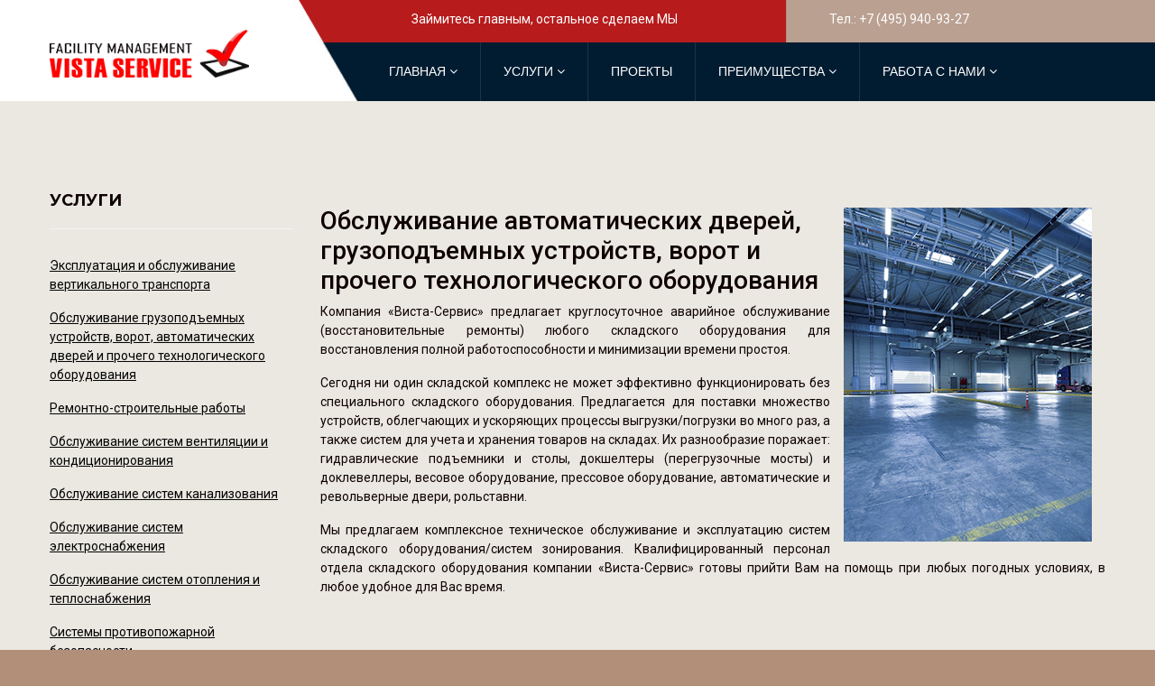

--- FILE ---
content_type: text/html; charset=utf-8
request_url: https://vista-s.ru/ru/uslugi/obsluzhivanie-gruzopodemnykh-ustrojstv-vorot-avtomaticheskikh-dverej-i-prochego-tekhnologicheskogo-oborudovaniya
body_size: 6031
content:

<!doctype html>
<html lang="en">
    <head>
        <meta name="viewport" content="width=device-width, initial-scale=1, shrink-to-fit=no">
        <link rel="canonical" href="https://vista-s.ru/ru/uslugi/obsluzhivanie-gruzopodemnykh-ustrojstv-vorot-avtomaticheskikh-dverej-i-prochego-tekhnologicheskogo-oborudovaniya">
        <meta charset="utf-8" />
	<base href="https://vista-s.ru/ru/uslugi/obsluzhivanie-gruzopodemnykh-ustrojstv-vorot-avtomaticheskikh-dverej-i-prochego-tekhnologicheskogo-oborudovaniya" />
	<meta name="author" content="Super User" />
	<meta name="generator" content="Joomla! - Open Source Content Management" />
	<title>Обслуживание автоматических дверей, грузоподъемных устройств, ворот и прочего технологического оборудования</title>
	<link href="/images/gofast/icon/Favicon.png" rel="shortcut icon" type="image/vnd.microsoft.icon" />
	<link href="//fonts.googleapis.com/css?family=Roboto:100,100i,300,300i,400,400i,500,500i,700,700i,900,900i&amp;subset=latin" rel="stylesheet" />
	<link href="/templates/sj_gofast/css/bootstrap.min.css" rel="stylesheet" />
	<link href="/templates/sj_gofast/css/font-awesome.min.css" rel="stylesheet" />
	<link href="/templates/sj_gofast/css/template.css" rel="stylesheet" />
	<link href="/templates/sj_gofast/css/presets/default.css" rel="stylesheet" />
	<link href="/plugins/system/ytshortcodes/assets/css/shortcodes.css" rel="stylesheet" />
	<link href="https://vista-s.ru/plugins/system/ytshortcodes/assets/css/font-awesome.min.css" rel="stylesheet" />
	<link href="/media/system/css/modal.css?6b86b367e4c5199506d214638a42af33" rel="stylesheet" />
	<style>
body{font-family: 'Roboto', sans-serif;font-size: 14px;font-weight: 400;}
.logo-image {height:53px;}#sp-top-bar{ background-image:url("/images/gofast/bg01.jpg");background-repeat:no-repeat;background-size:inherit;background-attachment:scroll;background-position:50% 50%;background-color:#323232;color:#ffffff; }#sp-top-bar a{color:#b5b5b5;}#sp-header{ background-image:url("/images/gofast/bg02.jpg");background-repeat:no-repeat;background-size:inherit;background-attachment:scroll;background-position:50% 0;background-color:#ffffff;color:#051f33; }#sp-header a{color:#051f33;}#sp-header a:hover{color:#b71c1c;}#sp-main-body{ background-color:#eae8e1;color:#0f0201; }#sp-main-body a{color:#030303;}#sp-main-body a:hover{color:#030303;}#sp-bottom{ background-color:#435c73;color:#ffffff; }#sp-bottom a{color:#ffffff;}#sp-bottom a:hover{color:#ffffff;}#sp-footer{ background-image:url("/images/gofast/bg-footer.jpg");background-repeat:no-repeat;background-size:cover;background-attachment:scroll;background-position:50% 50%;padding:10px 0; }
	</style>
	<script type="application/json" class="joomla-script-options new">{"csrf.token":"872754c0c0c5591868d7d2ee9674bf23","system.paths":{"root":"","base":""}}</script>
	<script src="/media/jui/js/jquery.min.js?6b86b367e4c5199506d214638a42af33"></script>
	<script src="/media/jui/js/jquery-noconflict.js?6b86b367e4c5199506d214638a42af33"></script>
	<script src="/media/jui/js/jquery-migrate.min.js?6b86b367e4c5199506d214638a42af33"></script>
	<script src="/media/system/js/caption.js?6b86b367e4c5199506d214638a42af33"></script>
	<script src="/templates/sj_gofast/js/popper.min.js"></script>
	<script src="/templates/sj_gofast/js/bootstrap.min.js"></script>
	<script src="/templates/sj_gofast/js/main.js"></script>
	<script src="https://vista-s.ru/plugins/system/ytshortcodes/assets/js/prettify.js"></script>
	<script src="https://vista-s.ru/plugins/system/ytshortcodes/assets/js/shortcodes.js"></script>
	<script src="/media/system/js/mootools-core.js?6b86b367e4c5199506d214638a42af33"></script>
	<script src="/media/system/js/core.js?6b86b367e4c5199506d214638a42af33"></script>
	<script src="/media/system/js/mootools-more.js?6b86b367e4c5199506d214638a42af33"></script>
	<script src="/media/system/js/modal.js?6b86b367e4c5199506d214638a42af33"></script>
	<script>
jQuery(window).on('load',  function() {
				new JCaption('img.caption');
			});template="sj_gofast";
		jQuery(function($) {
			SqueezeBox.initialize({});
			initSqueezeBox();
			$(document).on('subform-row-add', initSqueezeBox);

			function initSqueezeBox(event, container)
			{
				SqueezeBox.assign($(container || document).find('a.modal').get(), {
					parse: 'rel'
				});
			}
		});

		window.jModalClose = function () {
			SqueezeBox.close();
		};

		// Add extra modal close functionality for tinyMCE-based editors
		document.onreadystatechange = function () {
			if (document.readyState == 'interactive' && typeof tinyMCE != 'undefined' && tinyMCE)
			{
				if (typeof window.jModalClose_no_tinyMCE === 'undefined')
				{
					window.jModalClose_no_tinyMCE = typeof(jModalClose) == 'function'  ?  jModalClose  :  false;

					jModalClose = function () {
						if (window.jModalClose_no_tinyMCE) window.jModalClose_no_tinyMCE.apply(this, arguments);
						tinyMCE.activeEditor.windowManager.close();
					};
				}

				if (typeof window.SqueezeBoxClose_no_tinyMCE === 'undefined')
				{
					if (typeof(SqueezeBox) == 'undefined')  SqueezeBox = {};
					window.SqueezeBoxClose_no_tinyMCE = typeof(SqueezeBox.close) == 'function'  ?  SqueezeBox.close  :  false;

					SqueezeBox.close = function () {
						if (window.SqueezeBoxClose_no_tinyMCE)  window.SqueezeBoxClose_no_tinyMCE.apply(this, arguments);
						tinyMCE.activeEditor.windowManager.close();
					};
				}
			}
		};
		
	</script>
    </head>
    <body class="site helix-ultimate com-content view-article layout-default task-none itemid-297 ru-ru ltr sticky-header layout-fluid offcanvas-init offcanvs-position-right">
    
    <div class="body-wrapper">
        <div class="body-innerwrapper">
                        <section id="sp-top-bar"><div class="container"><div class="container-inner"><div class="row"><div id="sp-top2" class="col-12 col-md-6 col-lg-4 "><div class="sp-column "></div></div><div id="sp-top1" class="col-md-6 col-lg-8 d-none d-sm-block"><div class="sp-column "><div class="sp-module "><div class="sp-module-content">

<div class="custom"  >
	<table class="header-info" style="height: 60px; float: left; width: 900px;">
<tbody>
<tr>
<td style="width: 157.75px;">
<p>Займитесь главным, остальное сделаем МЫ</p>
</td>
<td style="width: 108.25px;">
<p>Тел.: +7 (495) 940-93-27</p>
</td>
<td style="width: 40px;"><!--<p>Пригласить в тендер</p>--></td>
</tr>
</tbody>
</table></div>
</div></div></div></div></div></div></div></section><header id="sp-header"><div class="container"><div class="container-inner"><div class="row"><div id="sp-logo" class="col-8 col-md-3 col-lg-3 col-xl-3 "><div class="sp-column "><div class="logo"><a href="/"><img class="logo-image d-none d-lg-inline-block" src="/images/gofast/logo.png" alt="Компания «Виста-Сервис»"><img class="logo-image-phone d-inline-block d-lg-none" src="/images/gofast/logo.png" alt="Компания «Виста-Сервис»"></a></div></div></div><div id="sp-menu" class="col-4 col-md-5 col-lg-9 col-xl-8 "><div class="sp-column "><nav class="sp-megamenu-wrapper" role="navigation"><a id="offcanvas-toggler" aria-label="Navigation" class="offcanvas-toggler-right d-block d-lg-none" href="#"><i class="fa fa-bars" aria-hidden="true" title="Navigation"></i></a><ul class="sp-megamenu-parent menu-animation-pulse d-none d-lg-block"><li class="sp-menu-item sp-has-child"><a  href="/ru/" >Главная</a><div class="sp-dropdown sp-dropdown-main sp-menu-right" style="width: 400px;"><div class="sp-dropdown-inner"><ul class="sp-dropdown-items"><li class="sp-menu-item"><a  href="/ru/home/features" >О нас</a></li><li class="sp-menu-item"><a  href="/ru/home/vakansi" >Сертификаты и лицензии</a></li><li class="sp-menu-item"><a  href="/ru/home/rekomendatsii" >Рекомендации</a></li><li class="sp-menu-item"><a  href="/ru/home/kontakty" >Контакты</a></li></ul></div></div></li><li class="sp-menu-item sp-has-child active"><a  href="/ru/uslugi" >Услуги</a><div class="sp-dropdown sp-dropdown-main sp-menu-right" style="width: 400px;"><div class="sp-dropdown-inner"><ul class="sp-dropdown-items"><li class="sp-menu-item"><a  href="/ru/uslugi/ekspluatatsiya-i-obsluzhivanie-vertikalnogo-transporta" >Эксплуатация и обслуживание  вертикального транспорта</a></li><li class="sp-menu-item current-item active"><a  href="/ru/uslugi/obsluzhivanie-gruzopodemnykh-ustrojstv-vorot-avtomaticheskikh-dverej-i-prochego-tekhnologicheskogo-oborudovaniya" >Обслуживание автоматических дверей, грузоподъемных устройств, ворот и прочего технологического оборудования</a></li><li class="sp-menu-item"><a  href="/ru/uslugi/remontno-stroitelnye-raboty" >Ремонтно-строительные работы</a></li><li class="sp-menu-item"><a  href="/ru/uslugi/obsluzhivanie-sistem-ventilyatsii-i-konditsionirovaniya" >Обслуживание систем вентиляции и  кондиционирования</a></li><li class="sp-menu-item"><a  href="/ru/uslugi/obsluzhivanie-sistem-kanalizovaniya" >Обслуживание систем канализования</a></li><li class="sp-menu-item"><a  href="/ru/uslugi/obsluzhivanie-sistem-elektrosnabzheniya" >Обслуживание систем электроснабжения</a></li><li class="sp-menu-item"><a  href="/ru/uslugi/obsluzhivanie-sistem-otopleniya-i-teplosnabzheniya" >Обслуживание систем отопления и теплоснабжения</a></li><li class="sp-menu-item"><a  href="/ru/uslugi/sistemy-protivopozharnoj-bezopasnosti" >Системы противопожарной безопасности</a></li><li class="sp-menu-item"><a  href="/ru/uslugi/slabotochnye-sistemy" >Слаботочные системы</a></li><li class="sp-menu-item"><a  href="/ru/uslugi/inzhenernyj-konsalting-audit" >Инженерный консалтинг (аудит)</a></li><li class="sp-menu-item"><a  href="/ru/uslugi/sluzhba-zakupki-zapchastej" >Служба закупки запчастей</a></li></ul></div></div></li><li class="sp-menu-item"><a  href="/ru/pages" >Проекты</a></li><li class="sp-menu-item sp-has-child"><a  href="/ru/nashi-preimushchestva" >Преимущества</a><div class="sp-dropdown sp-dropdown-main sp-menu-right" style="width: 400px;"><div class="sp-dropdown-inner"><ul class="sp-dropdown-items"><li class="sp-menu-item"><a  href="/ru/nashi-preimushchestva/kvalifitsirovannyj-personal" >Квалифицированный персонал</a></li><li class="sp-menu-item"><a  href="/ru/nashi-preimushchestva/avarijnyj-servis" >Аварийный сервис</a></li><li class="sp-menu-item"><a  href="/ru/nashi-preimushchestva/kruglosutochnaya-dispetcherskaya-sluzhba" >Круглосуточная диспетчерская служба</a></li></ul></div></div></li><li class="sp-menu-item sp-has-child"><a  href="/ru/rabota" >Работа с нами</a><div class="sp-dropdown sp-dropdown-main sp-menu-right" style="width: 400px;"><div class="sp-dropdown-inner"><ul class="sp-dropdown-items"><li class="sp-menu-item"><a  href="/ru/rabota/motivatsionnaya-sistema" >Мотивационная система</a></li><li class="sp-menu-item"><a  href="/ru/rabota/vakansii-new" >Вакансии</a></li></ul></div></div></li></ul></nav></div></div></div></div></div></header><section id="sp-main-body"><div class="container"><div class="container-inner"><div class="row"><aside id="sp-left" class="col-lg-4 col-xl-3 "><div class="sp-column "><div class="sp-module "><h3 class="sp-module-title">Услуги</h3><div class="sp-module-content">

<div class="custom"  >
	<p><span style="text-decoration: underline;"><a href="/ru/uslugi/ekspluatatsiya-i-obsluzhivanie-vertikalnogo-transporta">Эксплуатация и обслуживание вертикального транспорта</a></span></p>
<p><span style="text-decoration: underline;"><a href="/ru/uslugi/obsluzhivanie-gruzopodemnykh-ustrojstv-vorot-avtomaticheskikh-dverej-i-prochego-tekhnologicheskogo-oborudovaniya">Обслуживание грузоподъемных устройств, ворот, автоматических дверей и прочего технологического оборудования</a></span></p>
<p><span style="text-decoration: underline;"><a href="/ru/uslugi/remontno-stroitelnye-raboty">Ремонтно-строительные работы</a></span></p>
<p><span style="text-decoration: underline;"><a href="/ru/uslugi/obsluzhivanie-sistem-ventilyatsii-i-konditsionirovaniya">Обслуживание систем вентиляции и кондиционирования</a></span></p>
<p><span style="text-decoration: underline;"><a href="/ru/uslugi/obsluzhivanie-sistem-kanalizovaniya">Обслуживание систем канализования</a></span></p>
<p><span style="text-decoration: underline;"><a href="/ru/uslugi/obsluzhivanie-sistem-elektrosnabzheniya">Обслуживание систем электроснабжения</a></span></p>
<p><span style="text-decoration: underline;"><a href="/ru/uslugi/obsluzhivanie-sistem-otopleniya-i-teplosnabzheniya">Обслуживание систем отопления и теплоснабжения</a></span></p>
<p><span style="text-decoration: underline;"><a href="/ru/uslugi/sistemy-protivopozharnoj-bezopasnosti">Системы противопожарной безопасности</a></span></p>
<p><span style="text-decoration: underline;"><a href="/ru/uslugi/slabotochnye-sistemy">Слаботочные системы</a></span></p>
<p><span style="text-decoration: underline;"><a href="/ru/uslugi/inzhenernyj-konsalting-audit">Инженерный консалтинг (аудит)</a></span></p>
<p><span style="text-decoration: underline;"><a href="/ru/uslugi/sluzhba-zakupki-zapchastej">Служба закупки запчастей</a></span></p></div>
</div></div></div></aside><main id="sp-component" class="col-lg-8 col-xl-9 " role="main"><div class="sp-column "><div id="system-message-container">
	</div>
<div class="article-details" itemscope itemtype="https://schema.org/Article">
	<meta itemprop="inLanguage" content="ru-RU">
	
						
		
	
		
	
		
	
		
		
	
	<div class="articleBody" itemprop="articleBody">
		<p style="text-align: justify;"><img style="float: right; margin: 2px 15px 2px 15px;" src="/images/gofast/00022.png" width="275" height="370" /></p>
<h3 style="text-align: left;">Обслуживание автоматических дверей, грузоподъемных устройств, ворот и прочего технологического оборудования</h3>
<p style="text-align: justify;">Компания «Виста-Сервис» предлагает круглосуточное аварийное обслуживание (восстановительные ремонты) любого складского оборудования для восстановления полной работоспособности и минимизации времени простоя.</p>
<p style="text-align: justify;">Сегодня ни один складской комплекс не может эффективно функционировать без специального складского оборудования. Предлагается для поставки множество устройств, облегчающих и ускоряющих процессы выгрузки/погрузки во много раз, а также систем для учета и хранения товаров на складах. Их разнообразие поражает: гидравлические подъемники и столы, докшелтеры (перегрузочные мосты) и доклевеллеры, весовое оборудование, прессовое оборудование, автоматические и револьверные двери, рольставни.</p>
<p style="text-align: justify;">Мы предлагаем комплексное техническое обслуживание и эксплуатацию систем складского оборудования/систем зонирования. Квалифицированный персонал отдела складского оборудования компании «Виста-Сервис» готовы прийти Вам на помощь при любых погодных условиях, в любое удобное для Вас время.</p> 	</div>

	
	
				
						
		
	

	
				</div>
</div></main></div></div></div></section><section id="sp-bottom"><div class="container"><div class="container-inner"><div class="row"><div id="sp-bottom1" class="col-sm-col-sm-6 col-lg-3 "><div class="sp-column "><div class="sp-module "><div class="sp-module-content">

<div class="custom"  >
	<p><img src="/images/gofast/footer-logo.png" alt="" /></p>
<p>Мы стремимся повысить качество предоставляемых услуг и обязуемся использовать в своей работе только профессиональное оборудование и качественные материалы.</p></div>
</div></div></div></div><div id="sp-bottom2" class="col-sm-col-sm-6 col-lg-3 "><div class="sp-column "><div class="sp-module "><div class="sp-module-content"><ul class="menu">
<li class="item-116"><a href="https://vista-s.ru/ru/home/features" >О нас</a></li><li class="item-120"><a href="https://vista-s.ru/ru/nashi-preimushchestva" >Преимущества</a></li><li class="item-118"><a href="https://vista-s.ru/ru/home/rekomendatsii" >Рекомендации</a></li><li class="item-117"><a href="https://vista-s.ru/ru/home/vakansi" >Сертификаты и лицензии</a></li><li class="item-119"><a href="/ru/truckload" >Проекты</a></li><li class="item-186"><a href="https://vista-s.ru/ru/rabota" >Работа с нами</a></li><li class="item-187"><a href="/ru/ltl" >Вакансии</a></li></ul>
</div></div></div></div><div id="sp-bottom3" class="col-lg-3 "><div class="sp-column "><div class="sp-module "><div class="sp-module-content"><ul class="menu">
<li class="item-125"><a href="/ru/history" >Обслуживание технологического оборудования</a></li><li class="item-124"><a href="/ru/our-staff" >Ремонтно-строительные работы</a></li><li class="item-123"><a href="/ru/our-partners" >Обслуживание систем вентиляции и кондиционирования</a></li><li class="item-147"><a href="/ru/blog" >Обслуживание систем канализования</a></li><li class="item-148"><a href="/ru/location" >Обслуживание систем электроснабжения</a></li><li class="item-154"><a href="/ru/site-maps" >Обслуживание систем отопления и теплоснабжения</a></li><li class="item-155"><a href="/ru/get-a-quotes" >Обслуживание систем противопожарной безопасности</a></li><li class="item-156"><a href="/ru/careers" >Обслуживание cслаботочных систем</a></li><li class="item-322"><a href="/ru/inzhenernyj-konsalting-audit" >Инженерный консалтинг (аудит)</a></li><li class="item-323"><a href="/ru/sluzhba-zakupki-zapchastej" >Служба закупки запчастей</a></li></ul>
</div></div></div></div><div id="sp-bottom4" class="col-lg-3 "><div class="sp-column "><div class="sp-module  yt-bottom-contact"><h3 class="sp-module-title">Контакты</h3><div class="sp-module-content">

<div class="custom yt-bottom-contact"  >
	<ul class="block-content">
<li class="address"><span class="ico-contactus"> </span>
<div class="inner">142714, Московская область, г. Видное, деревня Мисайлово, ул. Первомайская, дом 158-А</div>
</li>
<li class="email"><span class="ico-contactus"> </span>
<div class="inner">Email : <span style="text-decoration: underline;"><a href="mailto: all@vista-s.ru"> all@vista-s.ru</a></span></div>
</li>
<li class="phone"><span class="ico-contactus"> </span>
<div class="inner">Офис: +7 (495) 940-93-27</div>
</li>
<li class="phone"><span class="ico-contactus"> </span>
<div class="inner">Круглосуточная диспетчерская служба: +7 (925) 082-88-28, +7 (925) 459-42-89</div>
</li>
</ul></div>
</div></div></div></div></div></div></div></section><footer id="sp-footer"><div class="container"><div class="container-inner"><div class="row"><div id="sp-footer1" class="col-md-6 col-lg-8 "><div class="sp-column "></div></div><div id="sp-footer2" class="col-md-6 col-lg-4 "><div class="sp-column "><div class="sp-module   yt-footer"><div class="sp-module-content">

<div class="custom  yt-footer"  >
	<p style="text-align: left;">Виста-Сервис © 2007-2023. Копирование запрещено.</p></div>
</div></div></div></div></div></div></div></footer>        </div>
    </div>

    <!-- Off Canvas Menu -->
    <div class="offcanvas-overlay"></div>
    <div class="offcanvas-menu">
        <a href="#" class="close-offcanvas"><span class="fa fa-remove"></span></a>
        <div class="offcanvas-inner">
                            <div class="sp-module "><div class="sp-module-content"><ul class="menu">
<li class="item-101 default menu-deeper menu-parent"><a href="/ru/" >Главная<span class="menu-toggler"></span></a><ul class="menu-child"><li class="item-107"><a href="/ru/home/features" >О нас</a></li><li class="item-286"><a href="/ru/home/vakansi" >Сертификаты и лицензии</a></li><li class="item-308"><a href="/ru/home/rekomendatsii" >Рекомендации</a></li><li class="item-309"><a href="/ru/home/kontakty" >Контакты</a></li></ul></li><li class="item-295 active menu-deeper menu-parent"><a href="/ru/uslugi" >Услуги<span class="menu-toggler"></span></a><ul class="menu-child"><li class="item-296"><a href="/ru/uslugi/ekspluatatsiya-i-obsluzhivanie-vertikalnogo-transporta" >Эксплуатация и обслуживание  вертикального транспорта</a></li><li class="item-297 current active"><a href="/ru/uslugi/obsluzhivanie-gruzopodemnykh-ustrojstv-vorot-avtomaticheskikh-dverej-i-prochego-tekhnologicheskogo-oborudovaniya" >Обслуживание автоматических дверей, грузоподъемных устройств, ворот и прочего технологического оборудования</a></li><li class="item-298"><a href="/ru/uslugi/remontno-stroitelnye-raboty" >Ремонтно-строительные работы</a></li><li class="item-299"><a href="/ru/uslugi/obsluzhivanie-sistem-ventilyatsii-i-konditsionirovaniya" >Обслуживание систем вентиляции и  кондиционирования</a></li><li class="item-300"><a href="/ru/uslugi/obsluzhivanie-sistem-kanalizovaniya" >Обслуживание систем канализования</a></li><li class="item-301"><a href="/ru/uslugi/obsluzhivanie-sistem-elektrosnabzheniya" >Обслуживание систем электроснабжения</a></li><li class="item-302"><a href="/ru/uslugi/obsluzhivanie-sistem-otopleniya-i-teplosnabzheniya" >Обслуживание систем отопления и теплоснабжения</a></li><li class="item-303"><a href="/ru/uslugi/sistemy-protivopozharnoj-bezopasnosti" >Системы противопожарной безопасности</a></li><li class="item-304"><a href="/ru/uslugi/slabotochnye-sistemy" >Слаботочные системы</a></li><li class="item-305"><a href="/ru/uslugi/inzhenernyj-konsalting-audit" >Инженерный консалтинг (аудит)</a></li><li class="item-307"><a href="/ru/uslugi/sluzhba-zakupki-zapchastej" >Служба закупки запчастей</a></li></ul></li><li class="item-108"><a href="/ru/pages" >Проекты</a></li><li class="item-273 menu-deeper menu-parent"><a href="/ru/nashi-preimushchestva" >Преимущества<span class="menu-toggler"></span></a><ul class="menu-child"><li class="item-288"><a href="/ru/nashi-preimushchestva/kvalifitsirovannyj-personal" >Квалифицированный персонал</a></li><li class="item-289"><a href="/ru/nashi-preimushchestva/avarijnyj-servis" >Аварийный сервис</a></li><li class="item-290"><a href="/ru/nashi-preimushchestva/kruglosutochnaya-dispetcherskaya-sluzhba" >Круглосуточная диспетчерская служба</a></li></ul></li><li class="item-311 menu-deeper menu-parent"><a href="/ru/rabota" >Работа с нами<span class="menu-toggler"></span></a><ul class="menu-child"><li class="item-312"><a href="/ru/rabota/motivatsionnaya-sistema" >Мотивационная система</a></li><li class="item-313"><a href="/ru/rabota/vakansii-new" >Вакансии</a></li></ul></li></ul>
</div></div>
                    </div>
    </div>

    
    
    
    <!-- Go to top -->
            <a href="#" class="sp-scroll-up" aria-label="Scroll Up"><span class="fa fa-chevron-up" aria-hidden="true"></span></a>
    
    <script  type="text/javascript">
						function jSelectShortcode(text) {
							jQuery("#yt_shorcodes").removeClass("open");
							text = text.replace(/'/g, '"');
							//1.Editor Content
							if(document.getElementById('jform_articletext') != null) {
								jInsertEditorText(text, 'jform_articletext');
							}
							if(document.getElementById('jform_description') != null) {
								jInsertEditorText(text, 'jform_description');
							}

							//2.Editor K2
							if(document.getElementById('description') != null) {
								jInsertEditorText(text, 'description');
							}
							if(document.getElementById('text') != null) {
								jInsertEditorText(text, 'text');
							}
							//3.Editor VirtueMart
							if(document.getElementById('category_description') != null) {
								jInsertEditorText(text, 'category_description');
							}
							if(document.getElementById('product_desc') != null) {
								jInsertEditorText(text, 'product_desc');
							}
							//4.Editor Contact
							if(document.getElementById('jform_misc') != null) {
								jInsertEditorText(text, 'jform_misc');
							}
							//5.Editor Easyblog
							if(document.getElementById('write_content') != null) {
								jInsertEditorText(text, 'write_content');
							}
							//6.Editor Joomshoping
							if(document.getElementById('description1') != null) {
								jInsertEditorText(text, 'description1');
							}
							//6.Editor HTML
							if(document.getElementById('jform_content') != null) {
								jInsertEditorText(text, 'jform_content');
							}
							SqueezeBox.close();
						}
				   </script></body>
</html>

--- FILE ---
content_type: text/css
request_url: https://vista-s.ru/templates/sj_gofast/css/template.css
body_size: 13603
content:
@import url('https://fonts.googleapis.com/css?family=Poppins:400,500');
@import url('https://fonts.googleapis.com/css?family=Montserrat:400,700');
@import url('https://fonts.googleapis.com/css?family=Roboto+Slab');
/**
 * @package Helix Ultimate Framework
 * @author JoomShaper https://www.joomshaper.com
 * @copyright Copyright (c) 2010 - 2018 JoomShaper
 * @license http://www.gnu.org/licenses/gpl-2.0.html GNU/GPLv2 or Later
 */
body {
  text-rendering: auto;
  -webkit-font-smoothing: antialiased;
  -moz-osx-font-smoothing: grayscale;
}
body.helix-ultimate-preloader {
  overflow: hidden;
}
body.helix-ultimate-preloader:before {
  content: " ";
  position: fixed;
  top: 0;
  left: 0;
  width: 100%;
  height: 100%;
  z-index: 99998;
  background: rgba(255, 255, 255, .9);
}
body.helix-ultimate-preloader:after {
  content: "\f110";
  font-family: "FontAwesome";
  font-size: 36px;
  position: fixed;
  top: 50%;
  left: 50%;
  margin-top: -24px;
  margin-left: -24px;
  width: 48px;
  height: 48px;
  line-break: 48px;
  text-align: center;
  color: #007bff;
  -webkit-animation: fa-spin 2s infinite linear;
  animation: fa-spin 2s infinite linear;
  z-index: 99999;
}
a {
  transition: color 400ms, background-color 400ms;
}
a, a:hover, a:focus, a:active {
  text-decoration: none;
}
label {
  font-weight: normal;
}
legend {
  padding-bottom: 10px;
}
img {
  display: block;
  max-width: 100%;
  height: auto;
}
#sp-top-bar {
  padding: 0;
  font-size: 0.875rem;
}
#sp-top-bar .sp-module {
  display: inline-block;
  margin: 0 0 0 1.25rem;
}
ul.social-icons {
  list-style: none;
  padding: 0;
  margin: -5px;
  display: inline-block;
}
ul.social-icons > li {
  display: inline-block;
  margin: 5px 7px;
}
.sp-module-content .mod-languages ul.lang-inline {
  margin: 0;
  padding: 0;
}
.sp-module-content .mod-languages ul.lang-inline li {
  border: none;
  display: inline-block;
  margin: 0 5px 0 0;
}
.sp-module-content .mod-languages ul.lang-inline li a {
  padding: 0 !important;
}
.sp-module-content .mod-languages ul.lang-inline li > a:before {
  display: none;
}
.sp-module-content .latestnews > li > a > span {
  display: block;
  margin-top: 5px;
  font-size: 85%;
}
.sp-contact-info {
  list-style: none;
  padding: 0;
  margin: 0 -10px;
}
.sp-contact-info li {
  display: inline-block;
  margin: 0 10px;
  font-size: 90%;
}
.sp-contact-info li i {
  margin: 0 3px;
}
#sp-header {
  height: 65px;
  left: 0;
  position: relative;
  top: 0;
  width: 100%;
  z-index: 99;
  box-shadow: 0 0 4px 0 rgba(0, 0, 0, 0.10);
}
#sp-header .logo {
  height: 65px;
  display: inline-flex;
  margin: 0;
  align-items: center;
}
#sp-header .logo a {
  font-size: 24px;
  line-height: 1;
  margin: 0;
  padding: 0;
}
#sp-header .logo p {
  margin: 5px 0 0;
}
#sp-header.header-sticky {
  position: fixed;
  z-index: 9999;
}
#sp-title {
  min-height: 0;
}
.sp-page-title {
  padding: 30px 0;
  background-repeat: no-repeat;
  background-position: 50% 50%;
  background-size: cover;
  background-attachment: fixed;
}
.sp-page-title h2, .sp-page-title h3 {
  margin: 0;
  padding: 0;
  color: #fff;
}
.sp-page-title h2 {
  font-size: 24px;
  line-height: 1;
}
.sp-page-title h3 {
  font-size: 14px;
  font-weight: normal;
  line-height: 1;
  margin-top: 10px;
}
.sp-page-title .breadcrumb {
  background: none;
  padding: 0;
  margin: 10px 0 0 0;
  align-items: center;
  justify-content: center;
}
.sp-page-title .breadcrumb > .active {
  color: rgba(255, 255, 255, 0.8);
}
.sp-page-title .breadcrumb > span, .sp-page-title .breadcrumb > li, .sp-page-title .breadcrumb > li + li:before, .sp-page-title .breadcrumb > li > a {
  color: #fff;
}
.body-innerwrapper {
  overflow-x: hidden;
}
.layout-boxed .body-innerwrapper {
  max-width: 1240px;
  margin: 0 auto;
  box-shadow: 0 0 5px rgba(0, 0, 0, 0.2);
}
#sp-main-body {
  padding: 100px 0;
}
.com-sppagebuilder #sp-main-body {
  padding: 0;
}
#sp-left .sp-module, #sp-right .sp-module {
  margin-top: 50px;
  padding: 0px;
  border-radius: 3px;
}
#sp-left .sp-module:first-child, #sp-right .sp-module:first-child {
  margin-top: 0;
}
#sp-left .sp-module .sp-module-title, #sp-right .sp-module .sp-module-title {
  margin: 0 0 30px;
  padding-bottom: 20px;
  font-size: 22px;
  font-weight: 700;
  text-transform: uppercase;
  font-family: 'Montserrat', sans-serif;
  font-size: 18px;
  border-bottom: 1px solid #f3f3f3;
}
#sp-left .sp-module ul, #sp-right .sp-module ul {
  list-style: none;
  padding: 0;
  margin: 0;
}
#sp-left .sp-module ul > li, #sp-right .sp-module ul > li {
  display: block;
  border-bottom: 1px solid #f3f3f3;
}
#sp-left .sp-module ul > li > a, #sp-right .sp-module ul > li > a {
  display: block;
  padding: 5px 0;
  line-height: 36px;
  padding: 2px 0;
}
#sp-left .sp-module ul > li:last-child, #sp-right .sp-module ul > li:last-child {
  border-bottom: none;
}
#sp-left .sp-module .categories-module li, #sp-right .sp-module .categories-module li {
  border-bottom: 1px solid #e8e8e8;
}
#sp-left .sp-module .categories-module li a span, #sp-right .sp-module .categories-module li a span {
  float: right;
}
#sp-left .sp-module .categories-module ul, #sp-right .sp-module .categories-module ul {
  margin: 0 10px;
}
#sp-left .sp-module .latestnews > div, #sp-right .sp-module .latestnews > div {
  padding-bottom: 5px;
  margin-bottom: 5px;
  border-bottom: 1px solid #e8e8e8;
}
#sp-left .sp-module .latestnews > div:last-child, #sp-right .sp-module .latestnews > div:last-child {
  padding-bottom: 0;
  margin-bottom: 0;
  border-bottom: 0;
}
#sp-left .sp-module .latestnews > div > a, #sp-right .sp-module .latestnews > div > a {
  display: block;
  font-weight: 400;
}
#sp-left .sp-module .tagscloud, #sp-right .sp-module .tagscloud {
  margin: -2px 0;
}
#sp-left .sp-module .tagscloud .tag-name, #sp-right .sp-module .tagscloud .tag-name {
  display: inline-block;
  padding: 5px 10px;
  background: #808080;
  color: #fff;
  border-radius: 4px;
  margin: 2px 0;
}
#sp-left .sp-module .tagscloud .tag-name span, #sp-right .sp-module .tagscloud .tag-name span {
  display: inline-block;
  min-width: 10px;
  padding: 3px 7px;
  font-size: 12px;
  font-weight: 700;
  line-height: 1;
  text-align: center;
  white-space: nowrap;
  vertical-align: baseline;
  background-color: rgba(0, 0, 0, 0.2);
  border-radius: 10px;
}
.login img {
  display: inline-block;
  margin: 20px 0;
}
.login .checkbox input[type="checkbox"] {
  margin-top: 6px;
}
.form-links ul {
  list-style: none;
  padding: 0;
  margin: 0;
}
.search .btn-toolbar {
  margin-bottom: 20px;
}
.search .btn-toolbar span.icon-search {
  margin: 0;
}
.search .btn-toolbar button {
  color: #fff;
}
.search .phrases .phrases-box .controls label {
  display: inline-block;
  margin: 0 20px 20px;
}
.search .phrases .ordering-box {
  margin-bottom: 15px;
}
.search .only label {
  display: inline-block;
  margin: 0 20px 20px;
}
.search .search-results dt.result-title {
  margin-top: 40px;
}
.search .search-results dt, .search .search-results dd {
  margin: 5px 0;
}
.filter-search .chzn-container-single .chzn-single {
  height: 34px;
  line-height: 34px;
}
.form-search .finder label {
  display: block;
}
.form-search .finder .input-medium {
  width: 60%;
  border-radius: 4px;
}
.finder .word input {
  display: inline-block;
}
.finder .search-results.list-striped li {
  padding: 20px 0;
}
.article-list .article {
  margin-bottom: 30px;
  padding: 20px;
  border-radius: 3px;
}
.article-list .article .article-intro-image, .article-list .article .article-featured-video, .article-list .article .article-featured-audio, .article-list .article .article-feature-gallery {
  margin: -20px -20px 20px -20px;
  border-radius: 3px 3px 0 0;
  border-bottom: 1px solid #f5f5f5;
  overflow: hidden;
}
.article-list .article .article-intro-image img, .article-list .article .article-featured-video img, .article-list .article .article-featured-audio img, .article-list .article .article-feature-gallery img {
  border-radius: 3px 3px 0 0;
}
.article-list .article .article-header h1, .article-list .article .article-header h2 {
  font-size: 1.375rem;
  margin: 0 0 1.25rem 0;
}
.article-list .article .article-header h1 a, .article-list .article .article-header h2 a {
  color: #454545;
}
.article-list .article .article-header h1 a:hover, .article-list .article .article-header h2 a:hover, .article-list .article .article-header h1 a:active, .article-list .article .article-header h2 a:active, .article-list .article .article-header h1 a:focus, .article-list .article .article-header h2 a:focus {
  color: #b28f79;
}
.article-list .article .readmore {
  font-size: 0.875rem;
}
.article-list .article .readmore a {
  color: #454545;
  font-weight: 500;
}
.article-list .article .readmore a:hover, .article-list .article .readmore a:active, .article-list .article .readmore a:focus {
  color: #b28f79;
}
.article-info {
  display: -webkit-box;
  display: -ms-flexbox;
  display: flex;
  -ms-flex-wrap: wrap;
  flex-wrap: wrap;
  margin-bottom: 1rem;
}
.article-info > span + span::before {
  display: inline-block;
  content: "";
}
.article-info > span a {
  color: #454545;
}
.article-info > span a:hover {
  color: #b28f79;
}
.article-details .article-header {
  position: relative;
}
.article-details .article-header h1, .article-details .article-header h2 {
  font-size: 2.25rem;
}
.article-details .link-edit-article {
  position: absolute;
  right: 0;
  top: 10px;
}
.article-details .article-info {
  margin-bottom: 1rem;
}
.article-details .article-full-image {
  text-align: center;
  margin-bottom: 2rem;
}
.article-details .article-full-image img {
  display: inline-block;
  border-radius: 4px;
}
.article-details .article-featured-video, .article-details .article-featured-audio, .article-details .article-feature-gallery {
  margin-bottom: 2rem;
}
.article-details .article-ratings-social-share {
  padding: 1rem 0;
  border-top: 1px solid #f5f5f5;
  border-bottom: 1px solid #f5f5f5;
  margin-bottom: 1rem;
}
.article-details .article-author-information {
  padding-top: 2rem;
  margin-top: 2rem;
  border-top: 1px solid #f5f5f5;
}
.tags {
  list-style: none;
  padding: 0;
  margin: 2rem 0 0 0;
  display: block;
}
.tags > li {
  display: inline-block;
}
.tags > li a {
  display: block;
  font-size: 0.875rem;
  padding: 0.5rem 1rem;
  border-radius: 6.25rem;
}
.tags > li a:hover {
  color: #fff;
}
.pager {
  list-style: none;
  padding: 2rem 0 0 0;
  margin: 2rem 0 0 0;
  border-top: 1px solid #f5f5f5;
}
.pager::after {
  display: block;
  clear: both;
  content: "";
}
.pager > li {
  display: inline-block;
}
.pager > li.previous {
  float: left;
}
.pager > li.next {
  float: right;
}
.pager > li a {
  display: inline-block !important;
  font-size: 0.785rem;
  padding: 1rem 2.5rem;
  border-radius: 100px;
}
#article-comments {
  padding-top: 2rem;
  margin-top: 2rem;
  border-top: 1px solid #f5f5f5;
}
.article-ratings {
  display: flex;
  align-items: center;
}
.article-ratings .rating-symbol {
  unicode-bidi: bidi-override;
  direction: rtl;
  font-size: 1rem;
  display: inline-block;
  margin-left: 5px;
}
.article-ratings .rating-symbol span.rating-star {
  font-family: "FontAwesome";
  font-weight: normal;
  font-style: normal;
  display: inline-block;
}
.article-ratings .rating-symbol span.rating-star.active:before {
  content: "\f005";
  color: #f6bc00;
}
.article-ratings .rating-symbol span.rating-star:before {
  content: "\f006";
  padding-right: 5px;
}
.article-ratings .rating-symbol span.rating-star:hover:before, .article-ratings .rating-symbol span.rating-star:hover ~ span.rating-star:before {
  content: "\f005";
  color: #e7b000;
  cursor: pointer;
}
.article-ratings .ratings-count {
  font-size: 0.785rem;
  color: #999;
}
.article-ratings .fa-spinner {
  margin-right: 5px;
}
.pagination-wrapper {
  align-items: center;
}
.pagination-wrapper .pagination {
  margin-bottom: 0;
}
.article-social-share {
  float: right;
}
.article-social-share .social-share-icon ul {
  padding: 0;
  list-style: none;
  margin: 0;
}
.article-social-share .social-share-icon ul li {
  display: inline-block;
}
.article-social-share .social-share-icon ul li:not(:last-child) {
  margin-right: 10px;
}
.article-social-share .social-share-icon ul li a {
  border: 1px solid #ededed;
  font-size: 1rem;
  border-radius: 50%;
  height: 34px;
  line-height: 34px;
  text-align: center;
  width: 34px;
  display: inline-block;
}
.article-social-share .social-share-icon ul li a:hover, .article-social-share .social-share-icon ul li a:focus {
  color: #fff;
}
.newsfeed-category .category {
  list-style: none;
  padding: 0;
  margin: 0;
}
.newsfeed-category .category li {
  padding: 5px 0;
}
.newsfeed-category #filter-search {
  margin: 10px 0;
}
.category-module, .categories-module, .archive-module, .latestnews, .newsflash-horiz, .mostread, .form-links, .list-striped {
  list-style: none;
  padding: 0;
  margin: 0;
}
.category-module li, .categories-module li, .archive-module li, .latestnews li, .newsflash-horiz li, .mostread li, .form-links li, .list-striped li {
  padding: 2px 0;
}
.category-module li h4, .categories-module li h4, .archive-module li h4, .latestnews li h4, .newsflash-horiz li h4, .mostread li h4, .form-links li h4, .list-striped li h4 {
  margin: 5px 0;
}
.article-footer-top {
  display: table;
  clear: both;
  width: 100%;
}
.article-footer-top .post_rating {
  float: left;
}
.contentpane:not(.com-sppagebuilder) {
  padding: 20px;
}
#sp-bottom {
  padding: 60px 0 30px;
  font-size: 14px;
  line-height: 1.6;
}
#sp-bottom .sp-module {
  margin-bottom: 30px;
}
#sp-bottom .sp-module .sp-module-title {
  font-weight: 700;
  font-size: 18px;
  margin: 0 0 30px;
}
#sp-bottom .sp-module ul {
  list-style: none;
  padding: 0;
  margin: 0;
}
#sp-bottom .sp-module ul > li {
  display: block;
  margin-bottom: 5px;
}
#sp-bottom .sp-module ul > li:last-child {
  margin-bottom: 0;
}
#sp-bottom .sp-module ul > li > a {
  display: block;
  color: #d8d8d8;
}
#sp-bottom .sp-module ul > li > a:hover {
  color: #b28f79;
}
#sp-footer {
  font-size: 14px;
  padding: 0;
}
#sp-footer .container-inner {
  padding: 30px 0;
  border-top: 1px solid rgba(255, 255, 255, .1);
}
#sp-footer ul.menu {
  display: inline-block;
  list-style: none;
  padding: 0;
  margin: 0 -10px;
}
#sp-footer ul.menu li {
  display: inline-block;
  margin: 0 10px;
}
#sp-footer ul.menu li a {
  display: block;
}
#sp-footer ul.menu li a:hover {
  background: none;
}
#sp-footer #sp-footer2 {
  text-align: right;
  padding: 0;
}
html.coming-soon {
  width: 100%;
  height: 100%;
  min-height: 100%;
}
html.coming-soon body {
  width: 100%;
  height: 100%;
  min-height: 100%;
  display: -ms-flexbox;
  display: -webkit-box;
  display: flex;
  -ms-flex-align: center;
  -ms-flex-pack: center;
  -webkit-box-align: center;
  align-items: center;
  -webkit-box-pack: center;
  justify-content: center;
  padding-top: 40px;
  padding-bottom: 40px;
  text-align: center;
  background-repeat: no-repeat;
  background-position: 50% 40%;
}
html.coming-soon .coming-soon-logo {
  display: inline-block;
  margin-bottom: 2rem;
}
html.coming-soon #coming-soon-countdown {
  margin-top: 4rem;
}
html.coming-soon #coming-soon-countdown .coming-soon-days, html.coming-soon #coming-soon-countdown .coming-soon-hours, html.coming-soon #coming-soon-countdown .coming-soon-minutes, html.coming-soon #coming-soon-countdown .coming-soon-seconds {
  margin: 0;
  float: left;
  width: 25%;
}
html.coming-soon #coming-soon-countdown .coming-soon-days .coming-soon-number, html.coming-soon #coming-soon-countdown .coming-soon-hours .coming-soon-number, html.coming-soon #coming-soon-countdown .coming-soon-minutes .coming-soon-number, html.coming-soon #coming-soon-countdown .coming-soon-seconds .coming-soon-number {
  width: 100%;
  font-size: 4.5rem;
  letter-spacing: -1px;
  line-height: 1;
}
html.coming-soon #coming-soon-countdown .coming-soon-days .coming-soon-string, html.coming-soon #coming-soon-countdown .coming-soon-hours .coming-soon-string, html.coming-soon #coming-soon-countdown .coming-soon-minutes .coming-soon-string, html.coming-soon #coming-soon-countdown .coming-soon-seconds .coming-soon-string {
  font-size: 1.5rem;
  letter-spacing: -1px;
  display: block;
  text-transform: uppercase;
}
html.coming-soon .coming-soon-position {
  margin-top: 2rem;
}
html.coming-soon .social-icons {
  margin-top: 4rem;
}
html.error-page {
  width: 100%;
  height: 100%;
}
html.error-page body {
  width: 100%;
  height: 100%;
  -ms-flex-align: center;
  -ms-flex-pack: center;
  -webkit-box-align: center;
  align-items: center;
  -webkit-box-pack: center;
  justify-content: center;
  padding-top: 40px;
  padding-bottom: 40px;
  text-align: center;
  background-repeat: no-repeat;
  background-position: 50% 40%;
}
html.error-page .error-logo {
  display: inline-block;
  margin-bottom: 2rem;
}
html.error-page .error-code {
  margin: 0 0 1rem;
  font-size: 6rem;
  line-break: 1;
  color: #fff;
}
html.error-page .error-message {
  font-size: 1.5rem;
  margin-bottom: 3rem;
  color: #fff;
}
.sp-social-share ul {
  display: block;
  padding: 0;
  margin: 20px -5px 0;
}
.sp-social-share ul li {
  display: inline-block;
  font-size: 24px;
  margin: 0 5px;
}
.profile > div:not(:last-child) {
  margin-bottom: 30px;
}
.dl-horizontal dt {
  margin: 8px 0;
  text-align: left;
}
.page-header {
  padding-bottom: 15px;
}
table.category {
  width: 100%;
}
table.category thead > tr, table.category tbody > tr {
  border: 1px solid #f2f2f2;
}
table.category thead > tr th, table.category tbody > tr th, table.category thead > tr td, table.category tbody > tr td {
  padding: 10px;
}
table.category thead > tr th a, table.category tbody > tr th a, table.category thead > tr td a, table.category tbody > tr td a {
  color: #212529;
}
table.category thead > tr th a:hover, table.category tbody > tr th a:hover, table.category thead > tr td a:hover, table.category tbody > tr td a:hover {
  color: #b28f79;
}
.contact-form .form-actions {
  background: none;
  border: none;
}
@media print {
  .visible-print {
    display: inherit !important;
  }
  .hidden-print {
    display: none !important;
  }
}
.sp-preloader {
  height: 100%;
  left: 0;
  position: fixed;
  top: 0;
  width: 100%;
  z-index: 99999;
}
.sp-preloader > div {
  border-radius: 50%;
  height: 50px;
  width: 50px;
  top: 50%;
  left: 50%;
  margin-top: -25px;
  margin-left: -25px;
  position: absolute;
  animation: spSpin 0.75s linear infinite;
}
.sp-preloader > div:after {
  content: '';
  position: absolute;
  width: 49px;
  height: 49px;
  top: 1px;
  right: 0;
  left: 0;
  margin: auto;
  border-radius: 50%;
}
.sp-scroll-up {
  display: none;
  position: fixed;
  bottom: 30px;
  right: 30px;
  width: 36px;
  height: 36px;
  line-height: 36px;
  text-align: center;
  font-size: 16px;
  color: #fff;
  background: #333;
  border-radius: 3px;
  z-index: 1000;
}
.sp-scroll-up:hover, .sp-scroll-up:active, .sp-scroll-up:focus {
  color: #fff;
  background: #444;
}
.control-group {
  margin-bottom: 1rem;
}
select.form-control:not([multiple]), select.inputbox:not([multiple]), select:not([multiple]) {
  height: calc(2.25rem + 2px);
}
input[type="text"]:not(.form-control), input[type="email"]:not(.form-control), input[type="url"]:not(.form-control), input[type="date"]:not(.form-control), input[type="password"]:not(.form-control), input[type="search"]:not(.form-control), input[type="tel"]:not(.form-control), input[type="number"]:not(.form-control), select:not(.form-control) {
  display: block;
  width: 100%;
  padding: 0.5rem 0.75rem;
  font-size: 1rem;
  line-height: 1.25;
  color: #495057;
  background-color: #fff;
  background-image: none;
  background-clip: padding-box;
  border: 1px solid rgba(0, 0, 0, .15);
  border-radius: 0.25rem;
  transition: border-color ease-in-out 0.15s, box-shadow ease-in-out 0.15s;
}
input[type="text"]:not(.form-control):focus, input[type="email"]:not(.form-control):focus, input[type="url"]:not(.form-control):focus, input[type="date"]:not(.form-control):focus, input[type="password"]:not(.form-control):focus, input[type="search"]:not(.form-control):focus, input[type="tel"]:not(.form-control):focus, input[type="number"]:not(.form-control):focus, select:not(.form-control):focus {
  color: #495057;
  background-color: #fff;
  border-color: #80bdff;
  outline: 0;
}
.chzn-select, .chzn-select-deselect {
  width: 100%;
}
.chzn-container.chzn-container-single .chzn-single {
  display: block;
  width: 100%;
  padding: 0.5rem 0.75rem;
  font-size: 1rem;
  line-height: 1.25;
  height: calc(2.25rem + 2px);
  color: #495057;
  background-color: #fff;
  background-image: none;
  background-clip: padding-box;
  border: 1px solid rgba(0, 0, 0, .15);
  border-radius: 0.25rem;
  transition: border-color ease-in-out 0.15s, box-shadow ease-in-out 0.15s;
  box-shadow: none;
}
.chzn-container.chzn-container-single .chzn-single div {
  width: 30px;
  background: none;
}
.chzn-container.chzn-container-single .chzn-single div > b {
  background: none;
  position: relative;
}
.chzn-container.chzn-container-single .chzn-single div > b:after {
  content: "\f0dc";
  font-family: FontAwesome;
  font-size: 0.875rem;
  position: absolute;
  top: 50%;
  left: 50%;
  transform: translate(-50%, -50%);
  -webkit-transform: translate(-50%, -50%);
}
.chzn-container.chzn-container-single.chzn-container-active.chzn-with-drop .chzn-single {
  border-radius: 0.25rem 0.25rem 0 0;
}
.chzn-container.chzn-container-single .chzn-search {
  padding: 0.625rem;
}
.chzn-container.chzn-container-single .chzn-search input[type="text"] {
  display: block;
  width: 100%;
  padding: 0.5rem 1.429rem 0.5rem 0.75rem;
  font-size: 0.875rem;
  line-height: 1.25;
  height: calc(2rem + 2px);
  color: #495057;
  background-color: #fff;
  background-image: none;
  background-clip: padding-box;
  border: 1px solid rgba(0, 0, 0, .15);
  border-radius: 0.25rem;
  transition: border-color ease-in-out 0.15s, box-shadow ease-in-out 0.15s;
  box-shadow: none;
  -webkit-box-shadow: none;
}
.chzn-container.chzn-container-single .chzn-search input[type="text"]:focus {
  border-color: #80bdff;
  outline: 0;
  box-shadow: 0 0 0 0.2rem rgba(0, 123, 255, .25);
  -webkit-box-shadow: 0 0 0 0.2rem rgba(0, 123, 255, .25);
}
.chzn-container.chzn-container-single .chzn-search:after {
  content: "\f002";
  font-family: FontAwesome;
  font-size: 0.875rem;
  color: rgba(0, 0, 0, .2);
  position: absolute;
  top: 50%;
  right: 20px;
  transform: translateY(-50%);
  -webkit-transform: translateY(-50%);
}
.chzn-container.chzn-container-single .chzn-drop {
  border-color: rgba(0, 0, 0, .15);
  border-radius: 0 0 0.25rem 0.25rem;
  box-shadow: none;
  -webkit-box-shadow: none;
}
.chzn-container.chzn-container-single .chzn-results li.highlighted {
  background-image: none !important;
}
.chzn-container.chzn-container-multi .chzn-choices {
  display: block;
  width: 100%;
  padding: 0 0.75rem;
  min-height: calc(2.25rem + 2px);
  line-height: 1.25;
  background-color: #fff;
  background-image: none;
  background-clip: padding-box;
  border: 1px solid rgba(0, 0, 0, .15);
  border-radius: 0.25rem;
  transition: border-color ease-in-out 0.15s, box-shadow ease-in-out 0.15s;
  box-shadow: none;
  -webkit-box-shadow: none;
}
.chzn-container.chzn-container-multi .chzn-choices li.search-field input[type="text"] {
  font-size: 0.875rem;
  font-weight: normal;
  line-height: 1.25;
  height: calc(2rem + 2px);
  background-color: #fff;
}
.chzn-container.chzn-container-multi .chzn-choices li.search-choice {
  margin: 5.5px 5px 0 0;
  padding: 5px 20px 5px 5px;
  background-image: none;
  background-color: #f5f5f5;
  border-color: rgba(0, 0, 0, .1);
  box-shadow: none;
  -webkit-box-shadow: none;
}
.chzn-container.chzn-container-multi .chzn-choices li.search-choice .search-choice-close {
  background: none;
  top: 5px;
  color: rgba(0, 0, 0, .2);
}
.chzn-container.chzn-container-multi .chzn-choices li.search-choice .search-choice-close:hover {
  color: rgba(0, 0, 0, .5);
}
.chzn-container.chzn-container-multi .chzn-choices li.search-choice .search-choice-close:after {
  content: "\f00d";
  font-family: FontAwesome;
  font-size: 0.875rem;
  position: absolute;
  top: 0;
  right: 0;
}
.chzn-container.chzn-container-multi.chzn-with-drop.chzn-container-active .chzn-choices {
  border-radius: 0.25rem;
}
.chzn-container.chzn-container-multi.chzn-with-drop .chzn-drop {
  margin-top: -4px;
  border: none;
  border-radius: 0;
  box-shadow: none;
  -webkit-box-shadow: none;
}
.chzn-container.chzn-container-multi.chzn-with-drop .chzn-drop .chzn-results:not(:empty) {
  padding: 0.75rem;
  background: #fff;
  border: 1px solid rgba(0, 0, 0, .15);
  border-top: 0;
  border-radius: 0 0 0.25rem 0.25rem;
}
.chzn-container.chzn-container-multi.chzn-with-drop .chzn-drop .chzn-results li.no-results {
  background: none;
}
.form-horizontal .control-label {
  float: left;
  width: auto;
  padding-top: 5px;
  padding-right: 5px;
  text-align: left;
}
.form-horizontal .controls {
  margin-left: 220px;
}
.card-block {
  padding: 20px;
}
.card-block ul {
  list-style: none;
  padding: 0;
  margin: 0;
  display: block;
}
.card-block ul li {
  display: block;
}
.alert.alert-error {
  color: #721c24;
  background-color: #f8d7da;
  border-color: #f5c6cb;
}
.com-media.contentpane {
  padding: 10px !important;
}
.com-media .well {
  background: #f5f5f5;
  padding: 20px;
  border-radius: 4px;
  margin-bottom: 10px;
}
.com-media .well .row {
  margin: 0;
  padding: 0;
}
.com-media .well .row > div:first-child {
  width: calc(100% - 200px);
}
.com-media .well .row > div:last-child {
  width: 200px;
  float: right;
  text-align: right;
  padding-top: 30px;
}
.com-media .well .row #folderlist {
  display: inline-block;
}
.com-media .well .row #upbutton {
  display: none;
}
.com-media.view-imagesList {
  padding: 0px 0px 10px 0 !important;
}
.com-media.view-imagesList:before {
  content: " ";
  display: table;
}
.com-media.view-imagesList:after {
  display: block;
  clear: both;
  content: "";
}
.com-media.view-imagesList ul.manager {
  list-style: none;
  padding: 0;
  margin: 0;
}
.com-media.view-imagesList ul.manager > li.thumbnail {
  width: 110px;
  float: left;
}
.com-media.view-imagesList ul.manager > li.thumbnail > a > div:first-child {
  height: 60px;
  margin-bottom: 10px;
  text-align: center;
}
.com-media.view-imagesList ul.manager > li.thumbnail > a > div:first-child > span {
  display: inline-block;
  width: 60px;
  height: 40px;
  margin: 0 auto;
  margin-top: 25px;
  position: relative;
  background-color: #92ceff;
  border-radius: 0 5px 5px 5px;
}
.com-media.view-imagesList ul.manager > li.thumbnail > a > div:first-child > span:before {
  content: '';
  width: 50%;
  height: 12px;
  border-radius: 0 20px 0 0;
  background-color: #92ceff;
  position: absolute;
  top: -12px;
  left: 0px;
}
.com-media.view-imagesList ul.manager > li.thumbnail > a > div:first-child img {
  display: inline-block;
}
.sp-megamenu-parent {
  list-style: none;
  padding: 0;
  margin: 0 -5px;
  z-index: 99;
  display: block;
  float: right;
  position: relative;
}
.sp-megamenu-parent > li {
  display: inline-block;
  position: relative;
  padding: 0;
}
.sp-megamenu-parent > li.menu-justify {
  position: static;
}
.sp-megamenu-parent > li > a, .sp-megamenu-parent > li > span {
  display: inline-block;
  padding: 0 25px;
  line-height: 65px;
  font-size: 14px;
  margin: 0;
  font-family: 'Poppins', sans-serif;
  text-transform: uppercase;
  border-right: 1px solid rgba(255, 255, 255, 0.1);
}
.sp-megamenu-parent > li:last-child a {
  border-right: 0;
}
.sp-megamenu-parent > li.sp-has-child > a:after, .sp-megamenu-parent > li.sp-has-child > span:after {
  font-family: "FontAwesome";
  content: " \f107";
}
.sp-megamenu-parent > li.active > a {
  font-weight: 500;
}
.sp-megamenu-parent > li .sp-menu-badge {
  height: 20px;
  line-height: 20px;
  padding: 0 5px;
  font-size: 10px;
  letter-spacing: inherit;
  display: inline-block;
  text-transform: uppercase;
  background: #d60000;
  color: #fff;
  border-radius: 3px;
}
.sp-megamenu-parent > li .sp-menu-badge.sp-menu-badge-right {
  margin-left: 5px;
}
.sp-megamenu-parent > li .sp-menu-badge.sp-menu-badge-left {
  margin-right: 5px;
}
.sp-megamenu-parent .sp-module {
  padding: 10px;
}
.sp-megamenu-parent .sp-mega-group {
  list-style: none;
  padding: 0;
  margin: 0;
}
.sp-megamenu-parent .sp-mega-group > li > a {
  display: block;
  text-transform: uppercase;
  font-size: 14px;
  font-weight: 600;
  margin-bottom: 10px;
}
.sp-megamenu-parent .sp-mega-group .sp-mega-group-child {
  list-style: none;
  padding: 0;
  margin: 0;
}
.sp-megamenu-parent .sp-dropdown {
  margin: 0;
  position: absolute;
  z-index: 10;
  display: none;
}
.sp-megamenu-parent .sp-dropdown .sp-dropdown-inner {
  box-shadow: 0 3px 5px 0 rgba(0, 0, 0, 0.2);
  padding: 20px;
}
.sp-megamenu-parent .sp-dropdown .sp-dropdown-inner > .row:not(:first-child) {
  margin-top: 20px;
}
.sp-megamenu-parent .sp-dropdown .sp-dropdown-items {
  list-style: none;
  padding: 0;
  margin: 0;
}
.sp-megamenu-parent .sp-dropdown .sp-dropdown-items .sp-has-child > a:after {
  font-family: "FontAwesome";
  content: " \f105";
  float: right;
}
.sp-megamenu-parent .sp-dropdown.sp-menu-center {
  margin-left: 45px;
}
.sp-megamenu-parent .sp-dropdown.sp-dropdown-main {
  top: 100%;
}
.sp-megamenu-parent .sp-dropdown.sp-dropdown-main.sp-menu-right {
  left: 0;
}
.sp-megamenu-parent .sp-dropdown.sp-dropdown-main.sp-menu-full {
  left: auto;
  right: 0;
}
.sp-megamenu-parent .sp-dropdown.sp-dropdown-main.sp-menu-left {
  right: 0;
}
.sp-megamenu-parent .sp-dropdown.sp-dropdown-sub {
  top: 0;
  left: 100%;
}
.sp-megamenu-parent .sp-dropdown.sp-dropdown-sub .sp-dropdown-inner {
  box-shadow: 0 0 5px rgba(0, 0, 0, 0.2);
}
.sp-megamenu-parent .sp-dropdown li.sp-menu-item {
  display: block;
  padding: 0;
  position: relative;
}
.sp-megamenu-parent .sp-dropdown li.sp-menu-item > a, .sp-megamenu-parent .sp-dropdown li.sp-menu-item span:not(.sp-menu-badge) {
  font-size: 14px;
  line-height: 1;
  display: block;
  padding: 8px 0;
  cursor: pointer;
}
.sp-megamenu-parent .sp-dropdown li.sp-menu-item > a.sp-group-title, .sp-megamenu-parent .sp-dropdown li.sp-menu-item span:not(.sp-menu-badge).sp-group-title {
  text-transform: uppercase;
  font-weight: bold;
}
.sp-megamenu-parent .sp-dropdown .sp-module {
  padding: 0;
}
.sp-megamenu-parent .sp-dropdown .sp-module .sp-module-title {
  font-size: 14px;
  margin: 0 0 15px;
  text-transform: uppercase;
  font-weight: bold;
}
.sp-megamenu-parent .sp-dropdown .sp-module .latestnews {
  margin: 0;
}
.sp-megamenu-parent .sp-dropdown .sp-module .latestnews > li:not(:last-child) {
  margin: 0 0 15px;
}
.sp-megamenu-parent .sp-dropdown .sp-module .latestnews > li a {
  font-size: 14px;
}
.sp-megamenu-parent .sp-dropdown .sp-module .latestnews > li a span {
  opacity: 0.8;
}
.sp-megamenu-parent .sp-dropdown-mega > .row {
  margin-top: 30px;
}
.sp-megamenu-parent .sp-dropdown-mega > .row:first-child {
  margin-top: 0;
}
.sp-megamenu-parent .sp-has-child:hover > .sp-dropdown {
  display: block;
}
.sp-megamenu-parent.menu-animation-fade .sp-has-child:hover > .sp-dropdown {
  animation: spFadeIn 600ms;
}
.sp-megamenu-parent.menu-animation-fade-up .sp-has-child:hover > .sp-dropdown {
  animation: spFadeInUp 400ms ease-in;
}
.sp-megamenu-parent.menu-animation-fade-down .sp-has-child:hover > .sp-dropdown {
  animation: spFadeInDown 400ms ease-in;
}
.sp-megamenu-parent.menu-animation-zoom .sp-has-child:hover > .sp-dropdown {
  animation: spZoomIn 300ms;
}
.sp-megamenu-parent.menu-animation-rotate .sp-has-child:hover > .sp-dropdown {
  animation: spRotateIn 300ms;
}
.sp-megamenu-parent.menu-animation-pulse .sp-has-child:hover > .sp-dropdown {
  animation: spPulse 300ms;
}
@media (min-width: 576px) {
  .sp-menu-full.container {
    width: 540px;
  }
}
@media (min-width: 768px) {
  .sp-menu-full.container {
    width: 720px;
  }
}
@media (min-width: 992px) {
  .sp-menu-full.container {
    width: 960px;
  }
}
@media (min-width: 1200px) {
  .sp-menu-full.container {
    width: 1140px;
  }
}
#offcanvas-toggler {
  display: block;
  height: 65px;
  line-height: 65px;
  font-size: 20px;
}
#offcanvas-toggler > span:hover {
  color: #fff;
}
#offcanvas-toggler.offcanvas-toggler-right {
  float: right;
  margin-left: 20px;
}
#offcanvas-toggler.offcanvas-toggler-left {
  float: left;
  margin-right: 20px;
}
.offcanvas-init {
  overflow-x: hidden;
  position: relative;
}
.offcanvas-active .offcanvas-overlay {
  visibility: visible;
  opacity: 1;
}
.offcanvas-overlay {
  background: rgba(0, 0, 0, .5);
  bottom: 0;
  left: 0;
  opacity: 0;
  position: absolute;
  right: 0;
  top: 0;
  z-index: 9999;
  visibility: hidden;
  -webkit-transition: 0.6s;
  transition: 0.6s;
}
.body-wrapper {
  position: relative;
  -webkit-transition: 0.6s;
  transition: 0.6s;
  backface-visibility: hidden;
}
.offcanvs-position-left .body-wrapper {
  left: 0;
}
.offcanvs-position-left .offcanvas-menu {
  left: -300px;
}
.offcanvs-position-left.offcanvas-active .offcanvas-menu {
  left: 0;
}
.offcanvs-position-left.offcanvas-active .body-wrapper {
  left: 300px;
}
.offcanvs-position-right .body-wrapper {
  right: 0;
}
.offcanvs-position-right .offcanvas-menu {
  right: -300px;
}
.offcanvs-position-right.offcanvas-active .offcanvas-menu {
  right: 0;
}
.offcanvs-position-right.offcanvas-active .body-wrapper {
  right: 300px;
}
.close-offcanvas {
  position: absolute;
  top: 15px;
  right: 15px;
  z-index: 1;
  border-radius: 100%;
  width: 24px;
  height: 24px;
  line-height: 24px;
  text-align: center;
  font-size: 14px;
  background: #333;
  color: #fff;
}
.close-offcanvas:hover {
  background: #666;
  color: #fff;
}
.offcanvas-menu {
  width: 300px;
  height: 100%;
  position: fixed;
  top: 0;
  overflow: inherit;
  -webkit-transition: all 0.6s;
  transition: all 0.6s;
  z-index: 10000;
}
.offcanvas-menu .offcanvas-inner {
  padding: 30px;
}
.offcanvas-menu .offcanvas-inner .sp-module {
  padding: 0;
  margin: 0;
}
.offcanvas-menu .offcanvas-inner .sp-module .sp-module-title {
  font-size: 1rem;
  font-weight: bold;
}
.offcanvas-menu .offcanvas-inner .sp-module:not(:last-child) {
  margin-bottom: 20px;
}
.offcanvas-menu .offcanvas-inner .sp-module ul {
  display: -webkit-box;
  display: -ms-flexbox;
  display: flex;
  -webkit-box-orient: vertical;
  -webkit-box-direction: normal;
  -ms-flex-direction: column;
  flex-direction: column;
  padding: 0;
  margin: 0;
  list-style: none;
}
.offcanvas-menu .offcanvas-inner .sp-module ul > li {
  border: 0;
  padding: 0;
  margin: 0;
  position: relative;
  overflow: hidden;
  display: block;
}
.offcanvas-menu .offcanvas-inner .sp-module ul > li a, .offcanvas-menu .offcanvas-inner .sp-module ul > li span {
  display: block;
  font-size: 1rem;
  padding: 0.125rem 0;
  position: relative;
}
.offcanvas-menu .offcanvas-inner .sp-module ul > li.menu-parent > a > .menu-toggler, .offcanvas-menu .offcanvas-inner .sp-module ul > li.menu-parent > .menu-separator > .menu-toggler {
  display: block;
  position: absolute;
  right: 0;
  top: 50%;
  cursor: pointer;
  transform: translateY(-50%);
  -webkit-transform: translateY(-50%);
  font-family: FontAwesome;
}
.offcanvas-menu .offcanvas-inner .sp-module ul > li.menu-parent > a > .menu-toggler:after, .offcanvas-menu .offcanvas-inner .sp-module ul > li.menu-parent > .menu-separator > .menu-toggler:after {
  content: "\f055";
}
.offcanvas-menu .offcanvas-inner .sp-module ul > li.menu-parent.menu-parent-open > a > .menu-toggler:after, .offcanvas-menu .offcanvas-inner .sp-module ul > li.menu-parent.menu-parent-open > .menu-separator > .menu-toggler:after {
  content: "\f056";
}
.offcanvas-menu .offcanvas-inner .sp-module ul > li ul {
  display: none;
  margin-left: 10px;
}
.offcanvas-menu .offcanvas-inner .sp-module ul > li ul li a {
  font-size: 0.875rem;
}
@keyframes spFadeIn {
  from {
    opacity: 0;
  }
  to {
    opacity: 1;
  }
}
@keyframes spFadeInUp {
  0% {
    opacity: 0;
    transform: translateY(20px);
  }
  100% {
    opacity: 1;
    transform: translateY(0);
  }
}
@keyframes spFadeInDown {
  0% {
    opacity: 0;
    transform: translateY(-20px);
  }
  100% {
    opacity: 1;
    transform: translateY(0);
  }
}
@keyframes spZoomIn {
  0% {
    opacity: 0;
    transform: scale3d(0.3, 0.3, 0.3);
  }
  100% {
    opacity: 1;
  }
}
@keyframes spRotateIn {
  from {
    transform-origin: center;
    transform: rotate3d(0, 0, 1, -45deg);
    opacity: 0;
  }
  to {
    transform-origin: center;
    transform: none;
    opacity: 1;
  }
}
@keyframes spPulse {
  from {
    opacity: 0;
    transform: scale3d(1, 1, 1);
  }
  50% {
    opacity: 0.5;
    transform: scale3d(1.05, 1.05, 1.05);
  }
  to {
    opacity: 1;
    transform: scale3d(1, 1, 1);
  }
}
@keyframes spSpin {
  to {
    transform: rotate(360deg);
  }
}
#sp-top-bar {
  height: 47px;
  background-position: 49.2% 50% !important;
}
#sp-top-bar .sp-module {
  margin: 0;
}
#sp-header {
  background-position: 49.4% 50% !important;
  box-shadow: none;
}
#sp-header.header-sticky .logo {
  margin: 0;
}
#sp-header .logo {
  margin: -20px 0 0;
}
#sp-top1 .custom.hot-line {
  font-size: 13px;
  padding: 14px 40px 14px 0;
  position: relative;
}
#sp-top1 .custom.hot-line p {
  margin: 0;
}
#sp-top1 .custom.hot-line p:before {
  font-family: FontAwesome;
  content: "\f095";
  margin-right: 5px;
}
#sp-top1 .custom.hot-line p a {
  color: #fff;
}
#sp-top2 .custom.yt-social ul {
  padding: 0;
  margin: 0;
}
#sp-top2 .custom.yt-social ul li {
  list-style: none;
  padding: 0 10px;
  display: inline;
}
#sp-top2 .custom.yt-social ul li a {
  color: #fff;
}
#sp-top2 .custom.yt-social ul li a:hover {
  color: #b28f79;
}
#sp-top2 .mod-languages {
  position: relative;
}
#sp-top2 .mod-languages .btn-group {
  display: block !important;
}
#sp-top2 .mod-languages .dropdown-toggle {
  display: inline-block;
  font-size: 13px;
  border: 0;
  line-height: 22px;
}
#sp-top2 .mod-languages .dropdown-toggle:hover {
  color: #b28f79;
}
#sp-top2 .mod-languages .dropdown-toggle img {
  float: left;
  margin-right: 5px;
  margin-top: 4px;
}
#sp-top2 .mod-languages .dropdown-toggle div b {
  background: none;
}
#sp-top2 .mod-languages .dropdown-toggle div b::after {
  position: absolute;
  top: 6px;
  right: 9px;
  content: "\f107";
  font-family: "FontAwesome";
}
#sp-top2 .mod-languages .dropdown-menu {
  min-width: 110px;
  padding: 5px 0;
  border-radius: 0px;
  margin-top: 5px;
}
#sp-top2 .mod-languages .dropdown-menu > li {
  margin: 0px;
  padding: 0 10px;
}
#sp-top2 .mod-languages .dropdown-menu > li > a {
  font-size: 13px;
}
#sp-top2 .mod-languages .dropdown-menu > li > a:hover {
  color: #b28f79;
}
#sp-top2 .mod-languages .dropdown-menu > li > a img {
  display: inline;
  float: left;
  margin-top: 6px;
  margin-right: 8px;
}
[class^="fa"]:before {
  font-family: FontAwesome;
}
.logout-button input[type="submit"] {
  margin-top: 4px;
}
.logout-button, .login-greeting {
  display: inline;
}
#sp-menu nav.sp-megamenu-wrapper .sp-megamenu-parent .sp-dropdown .sp-dropdown-inner ul.sp-mega-group li.menu_item.item-header a:hover {
  color: #fff;
}
#sp-menu nav.sp-megamenu-wrapper .sp-megamenu-parent .sp-dropdown .sp-dropdown-inner ul.sp-mega-group li.menu_item.item-header > ul li.sp-menu-item a:hover {
  color: #b28f79;
}
#sp-menu nav.sp-megamenu-wrapper .sp-megamenu-parent li a {
  color: #fff;
}
#sp-menu nav.sp-megamenu-wrapper .sp-megamenu-parent li a:hover {
  color: #b28f79;
}
#sp-search {
  border-left: 1px solid rgba(255, 255, 255, 0.1);
  border-right: 1px solid rgba(255, 255, 255, 0.1);
  background-color: #111;
  margin: 0 -10px;
}
#sp-search .sp-module.module-search #btn-search-mobile {
  float: right;
  color: #fff;
  position: relative;
  top: 24px;
  padding-right: 35px;
}
#sp-search .sp-module.module-search #btn-search-mobile.open:before {
  content: '\f00d';
}
#sp-search .sp-module.module-search #search-top-bar {
  position: absolute;
  width: 100%;
  height: auto;
  background-color: #e6e6e6;
  z-index: 100;
  left: 0;
  right: 0;
  top: 68px;
  display: none;
}
#sp-search .sp-module.module-search form.form-search {
  position: absolute;
  margin: 0 auto;
  top: -2px;
  width: 238px;
  right: 0;
}
#sp-search .sp-module.module-search form.form-search input#mod-search-searchword {
  border-radius: 0;
  width: 100%;
  padding: 13px 50px 13px 12px;
  height: auto;
}
#sp-search .sp-module.module-search form.form-search .btn-search {
  position: absolute;
  right: 5px;
  top: 14px;
  background-color: transparent;
  border: 0;
  color: #000;
}
.modal-backdrop {
  z-index: 2;
}
#sp-top-bar div.mod-login {
  margin: 0;
  display: inline-block;
  position: relative;
}
#sp-top-bar div.mod-login > button.icon {
  background: none;
  color: #595959;
  padding: 5px 15px;
  border: none;
  cursor: pointer;
}
#sp-top-bar div.mod-login > button.icon .fa-times {
  display: none;
  position: absolute;
  top: 50%;
  left: 50%;
  transform: translate(-50%, -50%);
  -moz-transform: translate(-50%, -50%);
  -webkit-transform: translate(-50%, -50%);
  -ms-transform: translate(-50%, -50%);
}
#sp-top-bar div.mod-login > button.icon[aria-expanded*="true"] .fa-times {
  display: block;
}
#sp-top-bar div.mod-login > button.icon[aria-expanded*="true"] .fa-cog {
  visibility: hidden;
}
#sp-top-bar div.mod-login #collapselogin {
  position: absolute;
  top: 100%;
  right: 0;
  z-index: 999;
  border-top: 2px solid #fd7d1e;
  background: #fff;
  min-width: 200px;
  padding: 15px 15px 0;
  box-shadow: -1px 1px 2px;
}
#sp-top-bar div.mod-login #collapselogin .mod-languages h3.title {
  font-size: 14px;
  text-transform: uppercase;
  color: #222;
  margin: 0 0 10px;
}
#sp-top-bar div.mod-login #collapselogin .logout-button {
  padding: 20px 0;
}
#sp-top-bar div.mod-login #collapselogin .logout-button .btn {
  background: #fd7d1e;
  width: 100%;
  text-transform: uppercase;
}
#sp-top-bar div.mod-login #collapselogin .logout-button .btn:hover {
  background: #444;
}
#sp-top-bar div.mod-login #collapselogin .title-account {
  font-size: 12px;
  color: #222;
  display: inline-block;
  margin: 5px 0;
}
#sp-top-bar div.mod-login .yt-loginform {
  padding: 13px 0;
  margin: 0;
  list-style: none;
}
#sp-top-bar div.mod-login .yt-loginform li {
  display: inline-block;
}
#sp-top-bar div.mod-login .yt-loginform li a {
  position: relative;
  line-height: 22px;
  display: block;
  font-size: 13px;
  text-transform: capitalize;
  padding: 0 10px;
}
#sp-top-bar div.mod-login .yt-loginform li a:hover {
  color: #b28f79;
}
#sp-top-bar div.mod-login .yt-loginform li.yt-register a:before {
  content: '\f090';
  font-family: FontAwesome;
}
#sp-top-bar div.mod-login .yt-loginform li.yt-login a:before {
  content: '\f007';
  display: inline-block;
  font-family: FontAwesome;
  line-height: 1;
  font-size: 14px;
  text-align: center;
  margin-right: 5px;
}
#sp-top-bar div.mod-login .yt-loginform #myLogin .modal-dialog {
  width: 360px;
  margin: 100px auto;
  z-index: 9999;
  text-align: left;
}
#sp-top-bar div.mod-login .yt-loginform #myLogin .modal-content {
  padding: 30px;
  border-radius: 0;
  background: #fff;
}
#sp-top-bar div.mod-login .yt-loginform #myLogin h3.title {
  font-size: 24px;
  color: #000;
  margin: 0px;
  text-transform: uppercase;
}
#sp-top-bar div.mod-login .yt-loginform #myLogin .btReverse {
  display: block;
  text-align: center;
  text-transform: uppercase;
  background: #b28f79;
  color: #fff;
  padding: 10px 0;
}
#sp-top-bar div.mod-login .yt-loginform #myLogin .btReverse:hover {
  color: #fff;
}
#sp-top-bar div.mod-login .yt-loginform #myLogin #login-form .userdata {
  margin: 0 0 20px;
}
#sp-top-bar div.mod-login .yt-loginform #myLogin #login-form .userdata .inputbox {
  width: 100%;
}
#sp-top-bar div.mod-login .yt-loginform #myLogin #login-form .userdata label {
  font-weight: 500;
  display: inline-block;
  color: #222;
}
#sp-top-bar div.mod-login .yt-loginform #myLogin #login-form .userdata input[type="checkbox"] {
  margin: 3px 5px 0px 0px;
}
#sp-top-bar div.mod-login .yt-loginform #myLogin #login-form .userdata .button {
  text-transform: uppercase;
  background: #b28f79;
  border: 0;
  color: #fff;
  padding: 10px 15px;
}
#sp-top-bar div.mod-login .yt-loginform #myLogin #login-form ul.listlogin {
  border-top: 1px solid #e7e7e7;
  margin: 30px 0;
  padding: 10px 0px 0px;
  font-size: 12px;
}
#sp-top-bar div.mod-login .yt-loginform #myLogin #login-form ul.listlogin li {
  display: inline-block;
  margin-right: 10px;
}
#sp-top-bar div.mod-login .yt-loginform #myLogin #login-form ul.listlogin li a {
  color: #999;
}
#sp-top-bar div.mod-login .yt-loginform #myLogin #login-form ul.listlogin li a:hover {
  color: #fd7d1e;
}
.custom.yt-project-counter {
  background: #fff;
  padding: 0 30px;
  margin: 74px 0;
  display: flex;
}
.yt-bottom-contact ul.block-content li .ico-contactus {
  background: url(../images/icon/ico-contactus.png) no-repeat transparent;
  border-radius: 2px;
  display: block;
  float: left;
  height: 30px;
  margin-right: 10px;
  text-indent: -999em;
  width: 30px;
}
.yt-bottom-contact ul.block-content li .ico-contactus:hover {
  background: url(../images/icon/ico-contactus.png) no-repeat transparent;
}
.yt-bottom-contact ul.block-content li .inner {
  margin-left: 45px;
  line-height: 20px;
  margin-bottom: 10px;
  color: #d8d8d8;
}
.yt-bottom-contact ul.block-content li .inner a {
  color: #d8d8d8 !important;
}
.yt-bottom-contact ul.block-content li a {
  color: #d8d8d8;
  font-size: 13px;
}
.yt-bottom-contact ul.block-content li a:hover {
  color: #b28f79;
}
.yt-bottom-contact ul.block-content .address, .yt-bottom-contact ul.block-content .email, .yt-bottom-contact ul.block-content .phone {
  float: left;
  margin-bottom: 10px;
  width: 100%;
}
.yt-bottom-contact ul.block-content .address .ico-contactus {
  background-position: 9px 7px;
}
.yt-bottom-contact ul.block-content .address .ico-contactus:hover {
  background-position: 9px 7px;
}
.yt-bottom-contact ul.block-content .email .ico-contactus {
  background-position: 7px -34px;
}
.yt-bottom-contact ul.block-content .email .ico-contactus:hover {
  background-position: 7px -34px;
}
.yt-bottom-contact ul.block-content .email .inner {
  margin-top: 5px;
}
.yt-bottom-contact ul.block-content .phone .ico-contactus {
  background-position: 7px -75px;
}
.yt-bottom-contact ul.block-content .phone .ico-contactus:hover {
  background-position: 7px -75px;
}
#sp-footer1 .acymailing_module_form {
  display: block;
  overflow: hidden;
  width: 100%;
}
#sp-footer1 .acymailing_module_form .acymailing_form tr td.acysubbuttons {
  width: 50px;
}
#sp-footer1 .acymailing_module_form .inputbox {
  font-size: 12px;
  height: 51px;
  transition: all 0.3s ease;
  box-shadow: none;
  border-radius: 0;
  border: 0;
}
#sp-footer1 .acymailing_module_form .subbutton {
  font-size: 12px;
  font-weight: 700;
  height: 51px;
  margin: 0 0 0 -2px;
  background: #b71c1c;
  border-color: #b71c1c;
  border-radius: 0;
  text-transform: uppercase;
}
#sp-title .yt-content-slider .owl-controls {
  margin-top: 0;
}
#sp-footer {
  background-position: 70% 50% !important;
  height: 146px;
}
#sp-footer .container-inner {
  border: 0;
}
#sp-footer .custom.yt-footer {
  float: right;
}
#sp-footer .custom.yt-footer p a {
  color: #b71c1c;
}
.yt-footer p {
  text-align: left;
  text-transform: uppercase;
  color: #565656;
  font-weight: bold;
  font-size: 13px;
}
.yt-footer ul {
  list-style: none;
  padding-left: 85px;
}
.yt-footer ul li {
  float: left;
  display: inline;
  padding: 0 10px;
}
.yt-footer ul li a {
  font-size: 13px;
  color: #c6c6c6;
  display: block;
}
.yt-footer ul li a:hover {
  color: #b28f79;
}
.yt-footer ul li a .fa {
  width: 36px;
  height: 36px;
  line-height: 36px;
  text-align: center;
  background-color: #595959;
  color: #fff;
  display: inline-flex;
  font-size: 14px;
  overflow: hidden;
  vertical-align: middle;
  justify-content: center;
}
.yt-footer ul li a .fa:hover {
  background-color: #b28f79;
}
.yt-footer ul li a .fa:before {
  position: absolute;
  left: 36%;
}
.acymailing_module div .acymailing_introtext {
  font-size: 16px;
  font-weight: bold;
  text-transform: uppercase;
  width: 34%;
  margin: 0px 0 0 !important;
  padding-left: 0px !important;
}
.acymailing_module div .acymailing_finaltext {
  width: 34%;
  float: left;
  padding-left: 0px !important;
}
.acymailing_module div table.acymailing_form {
  float: right;
  width: 58%;
  display: inline-table;
  margin-right: 50px;
  margin-top: -15px;
}
#sp-position5 {
  border-top: 1px solid #ddd;
  padding-top: 50px;
}
#sp-position5 .yt-testimonial:before {
  position: absolute;
  height: 56px;
  background: #fff;
  content: '';
  display: block;
  bottom: -64px;
  width: 970px;
}
.sppb-box-services {
  min-height: 160px;
  background: #f8f8f8;
  color: #1c1c1c;
  width: 100%;
  margin-bottom: 30px;
  padding: 40px 35px 0 100px;
  display: flex;
  flex-direction: row;
  flex-wrap: nowrap;
  justify-content: flex-start;
  align-items: center;
  text-align: left;
  position: relative;
  z-index: 1;
  overflow: hidden;
  transition: 0.3s all ease-in-out;
}
.sppb-box-services .box-services--title {
  font-family: 'Montserrat', sans-serif;
  font-size: 20px;
  font-weight: 700;
  transition: all 0.35s ease-in-out;
}
.sppb-box-services .box-services--icons {
  position: absolute;
  z-index: 2;
  left: 20px;
  top: 25%;
  transition: all 0.3s ease-in-out;
}
.sppb-box-services p {
  color: #7a7a7a;
  margin-bottom: 30px;
}
.sppb-box-services:hover {
  background: #323232;
  color: #fff;
}
.sppb-box-services:hover p {
  color: #fff;
}
.profile-edit .form-group label, .registration .form-group label {
  display: inline-block !important;
}
.login .row .list-group-item {
  border: 0;
  color: #323232;
}
.login .row .list-group-item:hover {
  color: #b28f79;
}
#sp-intro .sppb-addon-heading .sppb-addon-title {
  text-transform: uppercase;
  text-align: center;
  font-family: 'Roboto Slab', serif;
}
#sp-intro .sppb-addon-heading .heading-title {
  font-family: 'Montserrat', sans-serif;
  font-weight: bold;
  text-transform: uppercase;
  color: #222;
  font-size: 35px;
}
#sp-intro .sppb-addon-heading p.heading-subtitle {
  text-align: center;
  font-style: italic;
  color: #767676;
  font-family: 'Roboto Slab', serif;
}
#sp-intro .sppb-addon-heading .post-text {
  margin: 50px auto;
  text-align: center;
  width: 70%;
  color: #222;
  font-size: 15px;
}
#sp-position9 .sppb-addon-heading .sppb-addon-title {
  text-transform: uppercase;
  text-align: center;
  font-family: 'Roboto Slab', serif;
}
#sp-position9 .sppb-addon-heading .heading-title {
  font-family: 'Montserrat', sans-serif;
  font-weight: bold;
  text-transform: uppercase;
  color: #222;
  font-size: 35px;
}
#sp-position9 .sppb-addon-heading p.heading-subtitle {
  text-align: center;
  font-style: italic;
  color: #767676;
  font-family: 'Roboto Slab', serif;
}
#sp-position9 .sppb-addon-heading .post-text {
  margin: 50px auto 0;
  text-align: center;
  width: 70%;
  color: #222;
  font-size: 15px;
}
#sp-position9 .sppb-addon-text-block ul {
  list-style: none;
  padding: 0;
  display: flex;
  flex-direction: column;
}
#sp-position9 .sppb-addon-text-block ul > li {
  margin-bottom: 20px;
}
#sp-position9 .sppb-addon-text-block ul > li p {
  margin: 10px 0 0;
}
#sp-position9 .sppb-addon-text-block ul > li > img {
  float: left;
  margin-right: 25px;
}
#sp-position2 .sppb-addon-features {
  position: relative;
  text-align: center;
  margin-top: -100px;
  z-index: 99;
  padding-bottom: 65px;
  color: #fff;
}
#sp-position2 .sppb-addon-features h3 {
  position: absolute;
  top: 35%;
  left: 50%;
  transform: translate(-50%, -50%);
  font-size: 24px;
  width: 280px;
}
#sp-position2 .sppb-addon-features h3:before {
  position: absolute;
  width: 54px;
  content: '';
  background-color: #fff;
  height: 2px;
  top: 180%;
  left: 40%;
}
#sp-position2 .sppb-addon-features .btn-sm {
  position: absolute;
  top: 55%;
  background-color: #fff;
  padding: 10px 20px;
  color: #1c1c1c;
  font-size: 12px;
  text-transform: uppercase;
  border-radius: 0;
  font-weight: bold;
  left: 37%;
}
#sp-position2 .sppb-addon-features .btn-sm:hover {
  color: #b71c1c;
}
#sp-position2 .btn-services--readmore {
  border: 2px solid #b71c1c;
  padding: 15px 60px 15px 40px;
  color: #b71c1c;
  text-transform: uppercase;
  background-color: #fff;
  border-radius: 0;
  font-size: 12px;
  font-weight: bold;
  position: relative;
}
#sp-position2 .btn-services--readmore:hover {
  border: 2px solid #1c1c1c;
  color: #1c1c1c;
}
#sp-position2 .btn-services--readmore:hover:before {
  color: #1c1c1c;
}
#sp-position2 .btn-services--readmore:before {
  content: "\f178";
  font-family: fontAwesome;
  font-style: normal;
  font-weight: normal;
  color: #b71c1c;
  font-size: 18px;
  position: absolute;
  top: 10px;
  right: 35px;
}
#sp-position3 .yt-project-counter .box-maps {
  border-right: 1px dashed #ddd;
}
#sp-position3 .yt-project-counter .box-maps:last-child {
  border-right: 0;
}
#sp-position3 .yt-project-counter .box-maps .yt-counter-wrapper {
  padding: 25px 52px;
}
#sp-position3 .yt-project-counter .yt-counter-icon img {
  width: auto;
  margin-top: 5px;
}
#sp-position3 .yt-project-counter .yt-counter-desc .yt-counter-number {
  font-size: 37px;
  font-weight: bold;
  color: #1c1c1c;
}
#sp-position3 .yt-project-counter .yt-counter-desc .yt-counter-text {
  font-size: 15px;
  color: #1c1c1c;
  font-weight: normal;
}
#sp-position5 .testimonial-title {
  text-indent: -9999px;
  position: relative;
  margin-bottom: 100px;
}
#sp-position5 .testimonial-title:before {
  content: "";
  background: url(../images/ico05.png) no-repeat 0 0;
  width: 115px;
  height: 115px;
  position: absolute;
  top: 0;
  left: 45%;
}
#sp-position5 .yt-testimonial {
  width: 970px;
  margin: 0 auto;
}
#sp-position5 .yt-testimonial .owl-nav {
  display: none;
}
#sp-position5 .yt-testimonial .extraslider-inner .item .item-wrap p {
  font-style: italic;
  font-size: 16px;
  text-align: center;
}
#sp-position5 .yt-testimonial .extraslider-inner .item .item-wrap .item-image {
  width: 250px;
  margin: 0 auto;
}
#sp-position5 .yt-testimonial .extraslider-inner .item .item-wrap .item-image .item-img-info {
  float: left;
  margin-right: 15px;
}
#sp-position5 .yt-testimonial .extraslider-inner .item .item-wrap .item-image .item-info {
  margin-top: 20px;
  display: inline-block;
}
#sp-position5 .yt-testimonial .extraslider-inner .item .item-wrap .item-image .item-info h5 {
  font-size: 16px;
  color: #b71c1c;
  margin: 0;
}
#sp-position5 .yt-testimonial .extraslider-inner .item .item-wrap .item-image .item-info span.position {
  color: #6e6e6e;
}
#sp-bottom1 div.custom > p {
  color: #d8d8d8;
}
.custom.yt-our-services .sppb-addon-heading .heading-title {
  font-family: 'Montserrat', sans-serif;
  font-weight: bold;
  text-transform: uppercase;
  color: #222;
  font-size: 35px;
}
.custom.yt-our-services .sppb-addon-heading p.heading-subtitle {
  text-align: center;
  font-style: italic;
  color: #767676;
  font-family: 'Roboto Slab', serif;
  margin-bottom: 50px;
}
#sp-user2 .sppb-section-title {
  padding-bottom: 60px;
}
#sp-user2 .sppb-section-title h3.sppb-title-heading {
  font-family: 'Montserrat', sans-serif;
  font-weight: bold;
  text-transform: uppercase;
  color: #fff;
  font-size: 35px;
}
#sp-user2 .sppb-section-title p.sppb-title-subheading {
  text-align: center;
  font-style: italic;
  color: #fff;
  font-family: 'Roboto Slab', serif;
}
#sp-position8 .sj-extraslider {
  margin: 0;
  text-align: center;
}
#sp-position8 .sj-extraslider .heading-title {
  float: none;
  font-family: 'Montserrat', sans-serif;
  font-weight: bold;
  text-transform: uppercase;
  color: #222;
  font-size: 35px;
}
#sp-position8 .sj-extraslider .pre-text {
  font-style: italic;
  color: #767676;
  font-family: 'Roboto Slab', serif;
}
#sp-position8 .sj-extraslider .item .item-info {
  padding: 0;
  margin: 20px 0 0;
  text-align: left;
}
#sp-position8 .sj-extraslider .item .item-info .bs-author .author {
  text-transform: uppercase;
  color: #b71c1c;
  font-size: 11px;
}
#sp-position8 .sj-extraslider .item .item-info .bs-author .bs-date {
  text-transform: uppercase;
  color: #a2a2a2;
  font-size: 11px;
}
#sp-position8 .sj-extraslider .item .item-info .item-title {
  padding: 10px 0 15px;
  margin: 0;
}
#sp-position8 .sj-extraslider .item .item-info .item-title a {
  font-family: 'Montserrat', sans-serif;
  font-weight: bold;
  text-transform: uppercase;
  font-size: 18px;
  color: #222;
}
#sp-position8 .sj-extraslider .item .item-info .item-title a:hover {
  color: #b28f79;
}
#sp-position8 .sj-extraslider .item .item-info .item-content {
  margin: 0;
}
#sp-position8 .sj-extraslider .item .item-info .item-content .item-description {
  color: #666;
}
.breadcrumb-item + .breadcrumb-item::before {
  color: #fff;
}
#sp-breadcrumb .last-breadcrumb {
  text-align: center;
  color: #fff;
  margin: 0;
  font-size: 30px;
  font-family: 'Poppins', sans-serif;
  text-transform: uppercase;
}
#sp-breadcrumb .breadcrumb {
  background-color: transparent;
  justify-content: center;
  padding: 0;
  margin: 0;
}
#sp-breadcrumb .breadcrumb li a, #sp-breadcrumb .breadcrumb li span {
  color: #fff;
}
.contact-ajax.theme3 .ctajax-wrap {
  position: relative;
}
.contact-ajax.theme3 .ctajax-wrap .pre-text {
  font-family: 'Montserrat', sans-serif;
  font-weight: bold;
  text-transform: uppercase;
  color: #222;
  font-size: 35px;
  text-align: center;
}
.contact-ajax.theme3 .ctajax-wrap .post-text {
  font-style: italic;
  color: #767676;
  font-family: 'Roboto Slab', serif;
  text-align: center;
  margin: 0 0 60px;
}
.contact-ajax.theme3 .ctajax-wrap .ctajax-element {
  width: 100%;
}
.contact-ajax.theme3 .ctajax-wrap .ctajax-element .el-inner {
  padding: 0;
}
.contact-ajax.theme3 .ctajax-wrap .ctajax-element .el-inner .el-info-contact {
  margin: 0 0 60px;
  padding: 0;
  border: 0;
  display: flex;
}
.contact-ajax.theme3 .ctajax-wrap .ctajax-element .el-inner .el-info-contact .cf {
  width: 33.33%;
}
.contact-ajax.theme3 .ctajax-wrap .ctajax-element .el-inner .el-info-contact .cf img {
  float: left;
  margin: 0 20px;
}
.contact-ajax.theme3 .ctajax-wrap .ctajax-element .el-inner .el-info-contact .cf .info-label {
  margin-top: 25px;
}
.contact-ajax.theme3 .ctajax-wrap .ctajax-element .el-inner .el-ctajax-form .el-control {
  margin-bottom: 30px;
  width: 50%;
  float: left;
  padding-right: 30px;
}
.contact-ajax.theme3 .ctajax-wrap .ctajax-element .el-inner .el-ctajax-form .el-control:nth-child(2) {
  padding-right: 0;
}
.contact-ajax.theme3 .ctajax-wrap .ctajax-element .el-inner .el-ctajax-form .el-control:nth-child(4) {
  padding-right: 0;
}
.contact-ajax.theme3 .ctajax-wrap .ctajax-element .el-inner .el-ctajax-form .el-control:last-child {
  margin: 0;
}
.contact-ajax.theme3 .ctajax-wrap .ctajax-element .el-inner .el-ctajax-form .el-control.full {
  width: 100%;
  padding-right: 0;
}
.contact-ajax.theme3 .ctajax-wrap .ctajax-element .el-inner .el-ctajax-form .el-control.btn-subbmit {
  text-align: center;
}
.contact-ajax.theme3 .ctajax-wrap .ctajax-element .el-inner .el-ctajax-form .el-control .el-input {
  width: 100%;
  height: auto;
  padding: 14px;
  font-size: 14px;
  margin-bottom: 0px;
}
.contact-ajax.theme3 .ctajax-wrap .ctajax-element .el-inner .el-ctajax-form .el-control .el-input::-webkit-input-placeholder {
  color: #1c1c1c;
}
.contact-ajax.theme3 .ctajax-wrap .ctajax-element .el-inner .el-ctajax-form .el-control textarea {
  min-height: 180px;
}
.contact-ajax.theme3 .ctajax-wrap .ctajax-element .el-inner .el-ctajax-form .el-control textarea::-webkit-input-placeholder {
  color: #1c1c1c;
}
.contact-ajax.theme3 .ctajax-wrap .ctajax-element .el-inner .el-ctajax-form .el-control #cainput_submit {
  margin: 0;
  background: none;
  background-color: #0085d3;
  border-radius: 4px;
  padding: 15px 50px;
  border: 0;
}
.contact-ajax.theme3 .ctajax-wrap .ctajax-element .el-inner .el-ctajax-form .el-control #cainput_submit:hover {
  background-color: #00456d;
}
.search .form-group .input-group {
  width: 30%;
}
.search .form-group select[name="ordering"] {
  width: 30%;
}
.search .form-group .form-inline select[name="limit"] {
  width: 30%;
}
.search .form-group input[type=radio] {
  margin-right: 5px;
}
.content-category .filters > div.col select.inputbox {
  display: flex;
  width: 80px;
  position: static;
}
body.site .col-lg-12.col-xl-9 {
  max-width: 100%;
  flex: 0 0 100%;
}
#sp-bottom2 .sp-module ul {
  margin: 0 0 0px 60px;
}
#sp-bottom2 .sp-module .sp-module-title {
  margin: 0 0 30px 60px;
}
.content-category .col-auto .hide {
  display: none;
}
#search-top-bar {
  padding: 0;
}
#search-top-bar .search-sidebar form.form-search {
  width: 100%;
  border: 1px solid #e1e1e1;
}
#search-top-bar .search-sidebar form.form-search .search-query {
  width: 100%;
  background: none;
  border: none;
  box-shadow: none;
  font-size: 14px;
}
#search-top-bar .search-sidebar form.form-search .btn-search {
  border: none;
  background: none;
  position: absolute;
  top: 0px;
  right: 15px;
  padding: 7px 10px;
  border-radius: 3px;
}
#search-top-bar .search-sidebar form.form-search .btn-search:hover {
  background: #b28f79;
  color: #fff;
}
#sp-left .sp-module .sppb-addon-author, #sp-right .sp-module .sppb-addon-author {
  text-align: center;
}
#sp-left .sp-module .sppb-addon-author p img, #sp-right .sp-module .sppb-addon-author p img {
  margin: 0 auto;
}
#sp-left .sp-module .sppb-addon-author p img:hover, #sp-right .sp-module .sppb-addon-author p img:hover {
  opacity: 0.8;
}
#sp-left .sp-module .sppb-addon-author div.yt-socialbt a, #sp-right .sp-module .sppb-addon-author div.yt-socialbt a {
  border-radius: 50%;
  height: 30px;
  width: 30px;
  border: 0;
  background: no-repeat;
  box-shadow: none;
}
#sp-left .sp-module .sppb-addon-author div.yt-socialbt a:hover > i, #sp-right .sp-module .sppb-addon-author div.yt-socialbt a:hover > i {
  color: #b28f79;
}
#sp-left .sp-module .sppb-addon-author div.yt-socialbt a > i, #sp-right .sp-module .sppb-addon-author div.yt-socialbt a > i {
  color: #898989;
}
#sp-left .sp-module.blog-sidebar .sj-basic-news .bs-image, #sp-right .sp-module.blog-sidebar .sj-basic-news .bs-image {
  padding: 0 20px 10px 0;
}
#sp-left .sp-module.blog-sidebar .sj-basic-news .bs-content .bs-title a, #sp-right .sp-module.blog-sidebar .sj-basic-news .bs-content .bs-title a {
  font-weight: bold;
  color: #1b1b1b;
  font-family: 'Montserrat', sans-serif;
}
#sp-left .sp-module.blog-sidebar .sj-basic-news .bs-content .bs-title a:hover, #sp-right .sp-module.blog-sidebar .sj-basic-news .bs-content .bs-title a:hover {
  color: #b28f79;
  text-decoration: none;
}
#sp-left .sp-module.blog-sidebar .sj-basic-news .bs-content .bs-cat-date span, #sp-right .sp-module.blog-sidebar .sj-basic-news .bs-content .bs-cat-date span {
  color: #898989;
  font-size: 13px;
}
#sp-left .sp-module .tagspopular ul li, #sp-right .sp-module .tagspopular ul li {
  display: inline-block;
  border: 0;
}
#sp-left .sp-module .tagspopular ul li a, #sp-right .sp-module .tagspopular ul li a {
  border: 1px solid #f3f3f3;
  padding: 5px 20px;
  margin: 0 10px 10px 0;
  background: #fff;
  color: #898989;
}
#sp-left .sp-module .tagspopular ul li a:hover, #sp-right .sp-module .tagspopular ul li a:hover {
  background: #b28f79;
  color: #fff;
}
.input-group > .input-group-prepend > .input-group-text, .input-group > .form-control, .input-group > .input-group-append > .btn, .tag-category .input-group > .form-control, .tag-category .input-group-btn .btn {
  border-radius: 0;
}
.tag-category .list-group li {
  background: none;
  border: 0;
  padding: 0 0 20px;
}
.tag-category .list-group li h3 {
  text-transform: uppercase;
  font-size: 20px;
  font-weight: bold;
  font-family: 'Montserrat', sans-serif;
}
.tag-category .list-group li h3 a {
  color: #252525;
}
.tag-category .list-group li h3 a:hover {
  color: #b28f79;
}
.tooltip.show {
  opacity: 0 !important;
}
table.category tr th a {
  display: block !important;
}
.pagination-wrapper, .paginationblock {
  text-align: center;
  justify-content: center;
  margin-bottom: 20px;
}
.pagination-wrapper .pagination li, .paginationblock .pagination li {
  display: inline-block;
  padding: 0 1px;
}
.pagination-wrapper .pagination li a, .paginationblock .pagination li a, .pagination-wrapper .pagination li span, .paginationblock .pagination li span {
  border-radius: 0;
  min-width: 40px;
  height: 40px;
  line-height: 38px;
  border: 1px solid #ddd;
  padding: 0 10px;
  color: #898989;
  text-align: center;
  display: block;
  font-size: 14px;
  margin: 0;
}
.pagination-wrapper .pagination li:hover a, .paginationblock .pagination li:hover a, .pagination-wrapper .pagination li:hover span, .paginationblock .pagination li:hover span {
  color: #fff;
  background-color: #b28f79;
  border-color: #b28f79;
}
.pagination-wrapper .pagination li.active a, .paginationblock .pagination li.active a, .pagination-wrapper .pagination li.active span, .paginationblock .pagination li.active span {
  color: #fff;
  background-color: #b28f79;
  border-color: #b28f79;
}
.article-list .col-md-12 .article .article-body .article-info span.published, .article-list .col-md-12 .article .article-body .article-info span.createdby {
  font-size: 13px;
}
.article-list .article .article-intro-image img:hover {
  opacity: 0.8;
}
.article-list .article .article-body {
  margin: 0 -20px;
}
.article-list .article .article-body .article-header h2 {
  text-transform: uppercase;
  font-size: 20px;
  font-weight: bold;
  font-family: 'Montserrat', sans-serif;
}
.article-list .article .article-body .article-info span.createdby {
  text-transform: uppercase;
  color: #b28f79;
  font-size: 11px;
}
.article-list .article .article-body .article-info span.published {
  text-transform: uppercase;
  color: #a2a2a2;
  font-size: 11px;
}
.article-list .article .article-body .article-introtext p {
  color: #666;
}
.sppb-addon--slider .yt-content-slider .owl-controls .owl-nav {
  position: static;
}
.sppb-addon--slider .yt-content-slider .owl-controls .owl-nav .owl-prev, .sppb-addon--slider .yt-content-slider .owl-controls .owl-nav .owl-next {
  width: 50px;
  height: 50px;
  line-height: 50px;
  text-align: center;
  border-radius: 3px;
  font-size: 18px;
  top: 50%;
  position: absolute;
  z-index: 1;
  background: rgba(200, 200, 200, 0.6);
  font-family: 'FontAwesome';
  margin-top: -25px;
}
.sppb-addon--slider .yt-content-slider .owl-controls .owl-nav .owl-prev:hover, .sppb-addon--slider .yt-content-slider .owl-controls .owl-nav .owl-next:hover {
  background: #b28f79;
  color: white;
}
.sppb-addon--slider .yt-content-slider .owl-controls .owl-nav .owl-prev {
  left: 30px;
}
.sppb-addon--slider .yt-content-slider .owl-controls .owl-nav .owl-next {
  right: 30px;
}
.sppb-addon--slider .yt-content-slider .owl-dots {
  position: absolute;
  bottom: 30px;
  left: 50%;
  width: 100%;
  -webkit-transform: translate(-50%, 0);
  -ms-transform: translate(-50%, 0);
  -o-transform: translate(-50%, 0);
  transform: translate(-50%, 0);
}
.sppb-addon--slider .yt-content-slider .owl-dots .owl-dot span {
  width: 12px;
  height: 12px;
}
.sppb-addon--slider .yt-content-slider .owl-dots .owl-dot.active span {
  background: #ffab00;
}
.sppb-addon--slider .yt-content-slider .caption {
  background: none;
  color: #fff;
  text-align: center;
  top: 47%;
  bottom: auto;
  left: 50%;
  width: 100%;
  -webkit-transform: translate(-50%, -50%);
  -ms-transform: translate(-50%, -50%);
  -o-transform: translate(-50%, -50%);
  transform: translate(-50%, -50%);
}
.sppb-addon--slider .yt-content-slider .caption .title-small {
  font-family: 'Montserrat', sans-serif;
  font-size: 16px;
  margin: 0 0 20px;
  font-weight: 600;
  opacity: 0;
  text-transform: uppercase;
}
.sppb-addon--slider .yt-content-slider .caption .title-lage {
  font-family: 'Montserrat', sans-serif;
  font-size: 60px;
  margin: 0 0 0px;
  opacity: 0;
  text-transform: uppercase;
}
.sppb-addon--slider .yt-content-slider .caption p {
  opacity: 0;
  width: 50%;
  margin: 20px auto 30px;
  font-size: 20px;
}
.sppb-addon--slider .yt-content-slider .caption .button-find {
  background: transparent;
  color: white;
  font-weight: bold;
  text-transform: uppercase;
  opacity: 0;
  padding: 15px 35px;
  display: inline-block;
  box-shadow: none;
  min-width: 170px;
  border-radius: 0;
  border: 2px solid #fff;
}
.sppb-addon--slider .yt-content-slider .caption .button-find:after {
  font-family: 'FontAwesome';
  content: '\f178';
  margin-left: 5px;
}
.sppb-addon--slider .yt-content-slider .caption .button-find:hover {
  border-color: #b28f79;
  color: #b28f79;
}
.sppb-addon--slider .yt-content-slider .active .caption .title-small {
  opacity: 1;
  position: relative;
  animation: fadeInTop 2.1s ease-in-out;
}
.sppb-addon--slider .yt-content-slider .active .caption h2 {
  opacity: 1;
  position: relative;
  animation: fadeInTop 1.8s ease-in-out;
}
.sppb-addon--slider .yt-content-slider .active .caption p {
  opacity: 1;
  position: relative;
  animation: fadeInTop 1.5s ease-in-out;
}
.sppb-addon--slider .yt-content-slider .active .caption .button-find {
  opacity: 1;
  position: relative;
  animation: fadeInTop 1.2s ease-in-out;
}
.contact-ajax.theme2 {
  border: 1px solid #ddd;
  float: left;
}
.contact-ajax.theme2 .pre-text {
  margin: 0;
}
.contact-ajax.theme2 .pre-text h2 {
  font-size: 16px;
  font-weight: bold;
  color: #fff;
  padding: 30px 30px 0;
  margin: 0;
  text-transform: uppercase;
}
.contact-ajax.theme2 .ctajax-wrap .ctajax-element {
  width: 570px;
}
.contact-ajax.theme2 .ctajax-wrap .ctajax-element .el-inner {
  padding: 30px;
}
.contact-ajax.theme2 .ctajax-wrap .ctajax-element .el-ctajax-form input {
  width: 100%;
  background-color: rgba(255, 255, 255, .15);
  border: 1px solid rgba(255, 255, 255, .15);
  color: #fff;
  font-size: 13px;
  border-radius: 0;
}
.contact-ajax.theme2 .ctajax-wrap .ctajax-element .el-ctajax-form input::-webkit-input-placeholder {
  color: #fff;
}
.contact-ajax.theme2 .ctajax-wrap .ctajax-element .el-ctajax-form textarea.el-input {
  background-color: rgba(255, 255, 255, .15);
  border: 0;
  color: #fff;
  font-size: 13px;
  border-radius: 0;
}
.contact-ajax.theme2 .ctajax-wrap .ctajax-element .el-ctajax-form textarea.el-input::-webkit-input-placeholder {
  color: #fff;
}
.contact-ajax.theme2 .ctajax-wrap .ctajax-element .el-ctajax-form input[type="submit"] {
  background: #b71c1c;
  padding: 0 5px;
  max-width: 130px;
  cursor: pointer;
  border: 0;
}
.contact-ajax.theme1 .pre-text {
  font-family: 'Montserrat', sans-serif;
  font-weight: bold;
  text-transform: uppercase;
  color: #fff;
  font-size: 35px;
  text-align: center;
}
.contact-ajax.theme1 .post-text {
  font-style: italic;
  color: #fff;
  font-family: 'Roboto Slab', serif;
  text-align: center;
  margin: 0 0 60px;
}
.contact-ajax.theme1 .ctajax-wrap .ctajax-element {
  width: 100%;
}
.contact-ajax.theme1 .ctajax-wrap .ctajax-element .el-inner {
  padding: 0;
}
.contact-ajax.theme1 .ctajax-wrap .ctajax-element .el-ctajax-form input {
  width: 100%;
  background-color: transparent;
  border: 1px solid #fff;
  color: #fff;
  font-size: 14px;
  border-radius: 0;
}
.contact-ajax.theme1 .ctajax-wrap .ctajax-element .el-ctajax-form input::-webkit-input-placeholder {
  color: #fff;
}
.contact-ajax.theme1 .ctajax-wrap .ctajax-element .el-ctajax-form textarea.el-input {
  background-color: transparent;
  border: 1px solid #fff;
  color: #fff;
  font-size: 14px;
  border-radius: 0;
}
.contact-ajax.theme1 .ctajax-wrap .ctajax-element .el-ctajax-form textarea.el-input::-webkit-input-placeholder {
  color: #fff;
}
.contact-ajax.theme1 .ctajax-wrap .ctajax-element .el-ctajax-form input[type="submit"] {
  background: #fff;
  padding: 0 5px;
  font-weight: bold;
  color: #121212;
  max-width: 130px;
  cursor: pointer;
}
@media (min-width: 1199px) {
  .container {
    max-width: 1170px;
    margin: 0 auto;
    padding: 0;
  }
  .sppb-row-container {
    max-width: 1170px;
    margin: 0 auto;
    padding: 0px !important;
  }
  #offcanvas-toggler {
    display: none;
  }
}
/**
 *	Responsive
 *
 */
@media (max-width: 320px) {
  #sp-top-bar div.mod-login .yt-loginform #myLogin .modal-dialog {
    width: 300px;
  }
  #sp-position2 .sppb-addon-features {
    display: none;
  }
  #sp-position3 .yt-project-counter .box-maps .yt-counter-wrapper {
    padding: 25pxpx;
  }
  #sp-position3 .yt-project-counter .yt-counter-desc .yt-counter-number {
    font-size: 30px;
    margin: 2px;
  }
  .custom.yt-project-counter {
    flex-direction: column;
  }
  #sp-logo .logo-image {
    height: auto;
  }
  #sppb-addon-1529657909648 .container {
    padding: 0;
  }
  .contact-ajax.theme2 .pre-text h2 {
    margin: 0;
  }
  .contact-ajax.theme2 .ctajax-wrap .ctajax-element {
    width: 100%;
  }
  .contact-ajax.theme2 .ctajax-wrap .ctajax-element .el-inner {
    padding: 15px;
  }
  #sp-position3 .yt-project-counter .box-maps {
    border: 0;
  }
  .acymailing_module div .acymailing_introtext, .acymailing_module div .acymailing_finaltext {
    display: none;
  }
  .acymailing_module div table.acymailing_form {
    width: 100%;
    margin-top: 0;
  }
  .yt-footer ul {
    padding-left: 0;
  }
  #sp-top-bar {
    background-position: 66% 50% !important;
  }
  #sp-header {
    background-image: none !important;
    background-color: #fff;
  }
  #sp-header .logo {
    margin: 0;
  }
  #sp-intro .sppb-addon-heading .heading-title {
    font-size: 24px;
  }
  #sp-intro .sppb-addon-heading .post-text {
    width: 100%;
    margin: 30px 0;
  }
  .sppb-addon--slider .yt-content-slider .caption {
    display: none;
  }
  .contact-ajax.theme2 {
    width: 100%;
  }
  #sp-position5 .testimonial-title:before {
    left: 30%;
  }
  #sp-position5 .yt-pricing .style3.column .pricing-basic .pricing-featured {
    left: 35%;
  }
}
@media (max-width: 568px) {
  #sp-position2 .sppb-addon-features {
    display: none;
  }
  #sp-position3 .yt-project-counter .yt-counter-desc .yt-counter-number {
    font-size: 35x;
    margin: 2px;
  }
  .custom.yt-project-counter {
    flex-direction: column;
  }
  #sp-position3 .yt-project-counter .box-maps {
    border: 0;
  }
  #sppb-addon-1529657909648 .container {
    padding: 0;
  }
  .contact-ajax.theme2 .pre-text h2 {
    margin: 0;
  }
  .contact-ajax.theme2 {
    width: 100%;
  }
  .contact-ajax.theme2 .ctajax-wrap .ctajax-element {
    width: 100%;
  }
  .contact-ajax.theme2 .ctajax-wrap .ctajax-element .el-inner {
    padding: 15px;
  }
  #sp-header {
    background-image: none !important;
    background-color: #fff;
  }
  #sp-header .logo {
    margin: 0;
  }
  #sp-top-bar {
    background-position: 85% 50% !important;
  }
  #sp-footer {
    background-image: none !important;
    background-color: #1a1a1a !important;
  }
  #sp-footer .custom.yt-footer p a {
    color: #fff;
  }
  .sppb-addon--slider .yt-content-slider .caption {
    display: none;
  }
  #sp-intro .sppb-addon-heading .heading-title {
    font-size: 24px;
  }
  #sp-intro .sppb-addon-heading .post-text {
    width: 100%;
    margin: 30px 0;
  }
  #sp-position5 .yt-testimonial:before {
    display: none;
  }
  #sp-position5 .yt-testimonial {
    width: auto;
    margin-bottom: 50px;
  }
  #sp-faq {
    padding: 55px 0 80px !important;
  }
  body.site #sp-footer {
    height: auto;
  }
  .acymailing_module div .acymailing_finaltext {
    display: none;
  }
  .acymailing_module div table.acymailing_form {
    width: 90%;
    margin-right: 0px;
    margin-top: 0px;
    float: left;
  }
  #sp-footer2 .yt-footer p {
    color: #fff;
  }
  #sp-footer2 .yt-footer ul {
    padding-left: 0;
  }
  #sp-footer .custom.yt-footer p a {
    color: #b71c1c;
  }
  #sp-footer .custom.yt-footer {
    float: left;
    padding: 0 15px;
    margin-top: 15px;
  }
  #sp-position5 .yt-pricing .style3.column .pricing-basic .pricing-featured {
    left: 42%;
  }
  .yt-pricing .yt-col-sm-6 {
    margin-bottom: 60px;
  }
  #sp-position5 .yt-pricing .yt-col-xs-12 {
    margin-left: 0;
  }
  .contact-ajax.theme3 .ctajax-wrap .ctajax-element .el-inner .el-info-contact {
    display: block;
  }
  .contact-ajax.theme3 .ctajax-wrap .ctajax-element .el-inner .el-info-contact .cf {
    width: 100%;
  }
  .article-details .article-header h1 {
    font-size: 1.25rem;
  }
  .tags > li a {
    margin-bottom: 0.5rem;
  }
  .pager > li a {
    margin-bottom: 2.5rem;
  }
  #sp-position2 .sppb-addon-heading {
    margin-top: 2.5rem;
  }
  #sp-position3 .yt-project-counter .box-maps .yt-counter-wrapper {
    padding: 25px 152px;
  }
  #sp-bottom2 .sp-module ul {
    margin: 0 0 0px 0px;
  }
  #sp-bottom2 .sp-module .sp-module-title {
    margin: 0 0 30px 0px;
  }
}
@media (max-width: 480px) {
  #sp-position5 .yt-pricing .style3.column .pricing-basic .pricing-featured {
    left: 35%;
  }
  .yt-pricing .yt-col-sm-6 {
    margin-bottom: 60px;
  }
  #sp-position5 .yt-pricing .yt-col-xs-12 {
    margin-left: 0;
  }
  #sp-position2 .sppb-addon-heading {
    margin-top: 2.5rem;
  }
  #sp-position3 .yt-project-counter .box-maps .yt-counter-wrapper {
    padding: 25px;
  }
  #sp-position3 .yt-project-counter .yt-counter-desc .yt-counter-text {
    font-size: 14px;
  }
  #sp-bottom2 .sp-module ul {
    margin: 0 0 0px 0px;
  }
  #sp-bottom2 .sp-module .sp-module-title {
    margin: 0 0 30px 0px;
  }
}
@media (min-width: 768px) and (max-width: 991px) {
  #sp-top-bar {
    background-image: none !important;
    background-color: #323232;
  }
  #sp-top-bar .logo {
    margin: 0;
  }
  #sp-header {
    background-image: none !important;
    background-color: #fff;
  }
  #sp-header .logo {
    margin: 0;
  }
  #sp-header .logo .logo-image {
    height: auto;
  }
  #sp-right .sj-basic-news .bs-items .bs-item .bs-image {
    width: auto;
  }
  .owl-carousel .owl-item {
    opacity: 1 !important;
  }
  .sppb-addon--slider .yt-content-slider .caption .title-small {
    margin: 0 0 10px;
  }
  .sppb-addon--slider .yt-content-slider .caption .title-lage {
    font-size: 24px;
  }
  .sppb-addon--slider .yt-content-slider .caption p {
    font-size: 14px;
  }
  #sp-footer {
    background-image: none !important;
    background-color: #1a1a1a !important;
  }
  #sp-footer .custom.yt-footer p a {
    color: #fff;
  }
  #sp-position2 .sppb-addon-features {
    position: relative;
    text-align: center;
    margin-top: -100px;
    z-index: 99;
    color: #fff;
  }
  #sp-position2 .sppb-addon-features h3 {
    position: absolute;
    top: 35%;
    left: 50%;
    transform: translate(-50%, -50%);
    font-size: 16px;
    width: 280px;
  }
  #sp-position2 .sppb-addon-features .btn-sm {
    position: absolute;
    top: 60%;
    background-color: #fff;
    padding: 10px 20px;
    color: #1c1c1c;
    font-size: 12px;
    text-transform: uppercase;
    border-radius: 0;
    font-weight: bold;
    left: 28%;
  }
  #sp-position3 .yt-project-counter .box-maps .yt-counter-wrapper {
    padding: 25px 0;
  }
  #sp-position3 .yt-project-counter .yt-counter-desc .yt-counter-number {
    font-size: 18px;
    margin: 10px;
  }
  #sp-position3 .yt-project-counter .yt-counter-desc .yt-counter-text {
    font-size: 13px;
  }
  #sppb-addon-1529657909648 .container {
    padding: 0;
  }
  #sp-position5 .yt-testimonial:before, #sp-position5 .yt-testimonial {
    width: 690px;
  }
  .contact-ajax.theme2 {
    margin-bottom: 30px;
  }
  .contact-ajax.theme2 .pre-text h2 {
    margin: 0;
  }
  .contact-ajax.theme2 .ctajax-wrap .ctajax-element {
    width: 690px;
    margin: 0 auto;
  }
  #sp-search {
    background-color: transparent;
    border: 0;
  }
  #sp-top1 .custom.hot-line {
    background-color: transparent;
  }
  #sp-top1 .custom.hot-line:before {
    display: none;
  }
  #sp-search .sp-module.module-search #btn-search-mobile {
    color: #111;
    padding-right: 0;
  }
  body.site #sp-footer {
    height: auto;
  }
  .acymailing_module div .acymailing_finaltext {
    display: none;
  }
  .acymailing_module div table.acymailing_form {
    width: 90%;
    margin-right: 0px;
    margin-top: 0px;
    float: left;
  }
  #sp-footer2 .yt-footer p {
    color: #fff;
  }
  #sp-footer2 .yt-footer ul {
    padding-left: 0;
  }
  #sp-footer .custom.yt-footer p a {
    color: #b71c1c;
  }
  .contact-ajax.theme3 .ctajax-wrap .ctajax-element .el-inner .el-info-contact .cf img {
    margin: 0 10px;
    width: 70px;
  }
  .contact-ajax.theme3 .ctajax-wrap .ctajax-element .el-inner .el-info-contact .cf .info-label {
    margin-top: 5px;
  }
  .yt-pricing .yt-col-sm-6:nth-child(5) {
    margin: 0;
  }
  .pager > li a {
    margin-bottom: 2.5rem;
  }
  #sp-bottom2 .sp-module ul {
    margin: 0 0 0px 0px;
  }
  #sp-bottom2 .sp-module .sp-module-title {
    margin: 0 0 30px 0px;
  }
}
@media (min-width: 992px) and (max-width: 1199px) {
  .sp-megamenu-parent > li > a, .sp-megamenu-parent > li > span {
    padding: 0 15px;
  }
  .sppb-addon--slider .yt-content-slider .caption .title-lage {
    font-size: 40px;
  }
  #offcanvas-toggler {
    display: none;
  }
  #sp-position3 .yt-project-counter .box-maps .yt-counter-wrapper {
    padding: 25px 0;
  }
  #sp-position3 .yt-project-counter .yt-counter-desc .yt-counter-number {
    font-size: 30px;
    margin: 2px;
  }
  #sp-position2 .sppb-addon-features .btn-sm {
    left: 33%;
  }
  #sp-position2 .sppb-addon-features {
    margin-top: -135px;
  }
  #sp-top-bar div.mod-login .yt-loginform {
    margin: 0 0 0 30px;
  }
  #sp-header .logo {
    margin: -20px 25px 0 0;
    height: auto;
  }
  #sp-top-bar {
    background-position: 45.2% 50% !important;
  }
  #sp-header {
    background-position: 45.4% 50% !important;
  }
  #sp-header.header-sticky .logo {
    margin: 15px 0;
  }
  #sp-logo .logo-image {
    height: auto;
  }
  body.site #sp-footer {
    background-position: 63% 50% !important;
    height: auto;
  }
  #sp-footer1 {
    flex: 0 0 58.333333%;
    max-width: 58.333333%;
  }
  #sp-footer2 {
    flex: 0 0 41.666667%;
    max-width: 41.666667%;
  }
  .acymailing_module div table.acymailing_form {
    margin-right: 0px;
    margin-top: 0px;
  }
  .contact-ajax.theme2, .contact-ajax.theme2 .ctajax-wrap .ctajax-element {
    width: auto;
  }
  #login-form {
    padding-left: 20px;
  }
  #sp-search {
    border-right: 0;
  }
}
@media screen and (max-width: 1366px) {
  /* insert styles here */
  #sp-footer {
    background-position: 53% 50% !important;
  }
}
/**
 * @package Helix Framework
 * @author JoomShaper http://www.joomshaper.com
 * @copyright Copyright (c) 2010 - 2017 JoomShaper
 * @license http://www.gnu.org/licenses/gpl-2.0.html GNU/GPLv2 or later
 */
/* RTL Direction
 *=======================================*/
body.rtl #sp-position8 .sj-extraslider .item .item-info {
  text-align: right;
}
body.rtl #sp-right .sj-basic-news .bs-items .bs-item .bs-image {
  float: right;
  padding: 0 0px 10px 20px;
}
body.rtl #sp-right .sj-basic-news .bs-items .bs-item .bs-content {
  text-align: right;
}
body.rtl #sp-left .sp-module .tagspopular ul li, body.rtl #sp-right .sp-module .tagspopular ul li, body.rtl #sp-top1 .sp-module.hot-line {
  float: right;
}
body.rtl #sp-left .sp-module .sp-module-title, body.rtl #sp-right .sp-module .sp-module-title {
  text-align: right;
}
body.rtl .tag-category .input-group {
  direction: rtl;
}
body.rtl .profile .list-group {
  padding-right: 0;
}
body.rtl .contact-ajax .ctajax-element .el-ctajax-form {
  direction: rtl;
}
body.rtl .finder .input-group > .input-group-append > .btn, body.rtl .finder .input-group > input.form-control {
  border-radius: 0;
}
body.rtl #search-results {
  text-align: right;
}
body.rtl .profile-edit > div button[type="submit"], body.rtl .profile-edit > div a.btn, body.rtl .registration > div button[type="submit"], body.rtl .registration > div a.btn {
  float: right;
  margin: 0 2px;
}
body.rtl .login, body.rtl .registration, body.rtl .profile-edit, body.rtl .finder, body.rtl .profile, body.rtl .search, body.rtl table.category {
  direction: rtl;
  text-align: right;
}
body.rtl .registration .form-group label, body.rtl .profile-edit .form-group label, body.rtl .login .form-group label {
  float: right;
}
body.rtl .login .list-group .list-group-item, body.rtl .registration legend, body.rtl .profile-edit legend, body.rtl .tags, body.rtl .articleBody {
  text-align: right;
}
body.rtl .article-info {
  direction: rtl;
  float: right;
  width: 100%;
}
body.rtl .article-details .article-ratings-social-share {
  float: right;
  width: 100%;
}
body.rtl .article-header, body.rtl .article-introtext {
  float: right;
  text-align: right;
}
body.rtl .sppb-box-services {
  padding: 40px 100px 0 35px;
  text-align: right;
}
body.rtl .sppb-box-services .box-services--icons {
  left: auto;
  right: 20px;
}
body.rtl #search-top-bar .search-sidebar form.form-search .search-query {
  text-align: right;
}
body.rtl #search-top-bar .search-sidebar form.form-search .btn-search {
  right: auto;
}
body.rtl #sp-left .sp-module ul.categories-module > li > a, body.rtl #sp-right .sp-module ul.categories-module > li > a {
  text-align: right;
}
body.rtl #sp-left .sp-module .categories-module li a span, body.rtl #sp-right .sp-module .categories-module li a span {
  float: left;
}
body.rtl .contact-ajax.theme2 .ctajax-wrap .ctajax-element .el-ctajax-form input[type="submit"], body.rtl .contact-ajax.theme1 .ctajax-wrap .ctajax-element .el-ctajax-form input[type="submit"] {
  float: right;
}
body.rtl .contact-ajax.theme2 .pre-text h2 {
  text-align: right;
}
body.rtl ul.yt-accordion li.yt-accordion-group i.icon_accordion {
  float: left !important;
}
body.rtl ul.yt-accordion li.yt-accordion-group h3.accordion-heading {
  text-align: right;
}
body.rtl ul.yt-accordion li.yt-accordion-group .yt-accordion-inner p {
  border-right: 1px dashed #fff;
  border-left: 0;
  padding-right: 10px;
  padding-left: 0px;
  text-align: right;
}
body.rtl .yt-bottom-contact ul.block-content li .ico-contactus {
  float: right;
  margin-right: 0px;
}
body.rtl .yt-bottom-contact ul.block-content .address, body.rtl .yt-bottom-contact ul.block-content .email, body.rtl .yt-bottom-contact ul.block-content .phone {
  float: right;
}
body.rtl .yt-bottom-contact ul.block-content li .inner {
  margin-left: 0px;
  margin-right: 45px;
}
body.rtl #sp-bottom1 div.custom > p, body.rtl #sp-bottom .sp-module .sp-module-title {
  text-align: right;
}
body.rtl #sp-bottom .sp-module ul {
  float: right;
  text-align: right;
}
body.rtl [class*=" fa-"] {
  margin: 0;
}
@media (min-width: 992px) {
  body.rtl .sppb-col-md-1, body.rtl .sppb-col-md-2, body.rtl .sppb-col-md-3, body.rtl .sppb-col-md-4, body.rtl .sppb-col-md-5, body.rtl .sppb-col-md-6, body.rtl .sppb-col-md-7, body.rtl .sppb-col-md-8, body.rtl .sppb-col-md-9, body.rtl .sppb-col-md-10, body.rtl .sppb-col-md-11, body.rtl .sppb-col-md-12 {
    float: right;
  }
  body.rtl .col-lg, body.rtl .col-lg-1, body.rtl .col-lg-10, body.rtl .col-lg-11, body.rtl .col-lg-12, body.rtl .col-lg-2, body.rtl .col-lg-3, body.rtl .col-lg-4, body.rtl .col-lg-5, body.rtl .col-lg-6, body.rtl .col-lg-7, body.rtl .col-lg-8, body.rtl .col-lg-9, body.rtl .col-lg-auto {
    float: right;
  }
}


--- FILE ---
content_type: text/css
request_url: https://vista-s.ru/templates/sj_gofast/css/presets/default.css
body_size: 981
content:
/**
 * @package Helix Ultimate Framework
 * @author JoomShaper https://www.joomshaper.com
 * @copyright Copyright (c) 2010 - 2018 JoomShaper
 * @license http://www.gnu.org/licenses/gpl-2.0.html GNU/GPLv2 or Later
 */
body, .sp-preloader {
  background-color: #b28f79;
}
.sp-preloader > div {
  background: #b71c1c;
}
.sp-preloader > div:after {
  background: #b28f79;
}
#sp-top-bar {
  background: #435c73;
  color: #232678;
}
#sp-top-bar a {
  color: #232678;
}
#sp-header {
  background: #0345bf;
}
a {
  color: #b71c1c;
}
a:hover, a:focus, a:active {
  color: #b28f79;
}
.tags > li {
  display: inline-block;
}
.tags > li a {
  background: rgba(183, 28, 28, 0.1);
  color: #b71c1c;
}
.tags > li a:hover {
  background: #b28f79;
}
.article-social-share .social-share-icon ul li a {
  color: #454545;
}
.article-social-share .social-share-icon ul li a:hover, .article-social-share .social-share-icon ul li a:focus {
  background: #b71c1c;
}
.pager > li a {
  border: 1px solid #ededed;
  color: #454545;
}
.sp-megamenu-parent > li > a {
  color: #222;
}
.sp-megamenu-parent > li:hover > a {
  color: #b18f79;
}
.sp-megamenu-parent > li.active > a, .sp-megamenu-parent > li.active:hover > a {
  color: #b18f79;
}
.sp-megamenu-parent .sp-dropdown .sp-dropdown-inner {
  background: #435c73;
}
.sp-megamenu-parent .sp-dropdown li.sp-menu-item > a {
  color: #222;
}
.sp-megamenu-parent .sp-dropdown li.sp-menu-item > a:hover {
  color: #b18f79;
}
.sp-megamenu-parent .sp-dropdown li.sp-menu-item.active > a {
  color: #0345bf;
}
.sp-megamenu-parent .sp-mega-group > li > a {
  color: #222;
}
#offcanvas-toggler > .fa {
  color: #111;
}
#offcanvas-toggler > .fa:hover, #offcanvas-toggler > .fa:focus, #offcanvas-toggler > .fa:active {
  color: #b18f79;
}
.offcanvas-menu {
  background-color: #435c73;
  color: #222;
}
.offcanvas-menu .offcanvas-inner .sp-module ul > li a, .offcanvas-menu .offcanvas-inner .sp-module ul > li span {
  color: #fff;
}
.offcanvas-menu .offcanvas-inner .sp-module ul > li a:hover, .offcanvas-menu .offcanvas-inner .sp-module ul > li span:hover, .offcanvas-menu .offcanvas-inner .sp-module ul > li a:focus, .offcanvas-menu .offcanvas-inner .sp-module ul > li span:focus {
  color: #b18f79;
}
.offcanvas-menu .offcanvas-inner .sp-module ul > li.menu-parent > a > .menu-toggler, .offcanvas-menu .offcanvas-inner .sp-module ul > li.menu-parent > .menu-separator > .menu-toggler {
  color: rgba(34, 34, 34, 0.5);
}
.offcanvas-menu .offcanvas-inner .sp-module ul > li ul li a {
  color: rgba(34, 34, 34, 0.8);
}
.btn-primary, .sppb-btn-primary {
  border-color: #b71c1c;
  background-color: #b71c1c;
}
.btn-primary:hover, .sppb-btn-primary:hover {
  border-color: #b28f79;
  background-color: #b28f79;
}
ul.social-icons > li a:hover {
  color: #b71c1c;
}
.sp-page-title {
  /*background: $link_color;*/
  padding: 124px 0 120px;
  text-align: center;
}
.layout-boxed .body-innerwrapper {
  background: #b28f79;
}
.sp-module ul > li > a {
  color: #454545;
}
.sp-module ul > li > a:hover {
  color: #b71c1c;
}
.sp-module .latestnews > div > a {
  color: #454545;
}
.sp-module .latestnews > div > a:hover {
  color: #b71c1c;
}
.sp-module .tagscloud .tag-name:hover {
  background: #b71c1c;
}
.search .btn-toolbar button {
  background: #b71c1c;
}
#sp-footer, #sp-bottom {
  background: #262222;
  color: #fff;
}
#sp-footer a, #sp-bottom a {
  color: #222;
}
#sp-footer a:hover, #sp-bottom a:hover, #sp-footer a:active, #sp-bottom a:active, #sp-footer a:focus, #sp-bottom a:focus {
  color: #b71c1c;
}
#sp-bottom .sp-module-content .latestnews > li > a > span {
  color: #fff;
}
.sp-comingsoon body {
  background-color: #b71c1c;
}
.pagination > li > a, .pagination > li > span {
  color: #454545;
}
.pagination > li > a:hover, .pagination > li > span:hover, .pagination > li > a:focus, .pagination > li > span:focus {
  color: #454545;
}
.pagination > .active > a, .pagination > .active > span {
  border-color: #b71c1c;
  background-color: #b71c1c;
}
.pagination > .active > a:hover, .pagination > .active > span:hover, .pagination > .active > a:focus, .pagination > .active > span:focus {
  border-color: #b71c1c;
  background-color: #b71c1c;
}
.error-code, .coming-soon-number {
  color: #b71c1c;
}
